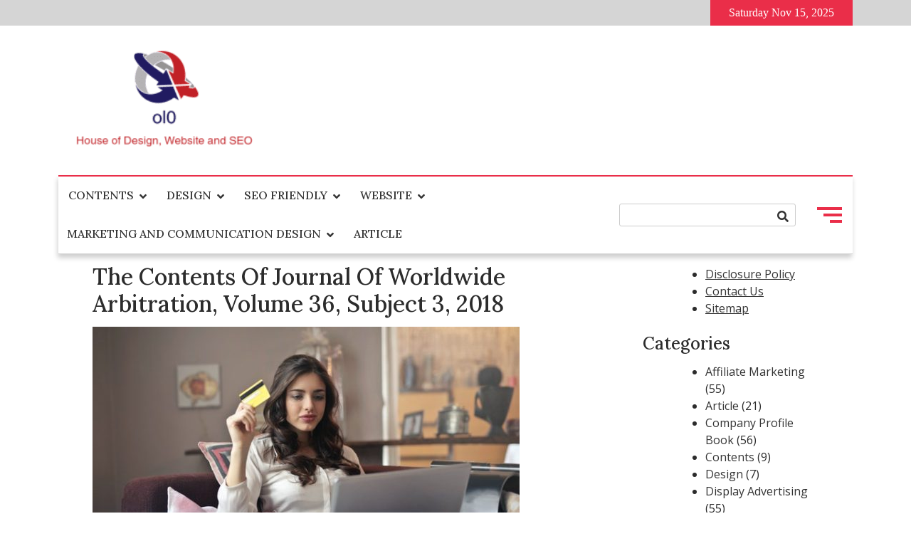

--- FILE ---
content_type: text/html; charset=UTF-8
request_url: https://ol0.info/the-contents-of-journal-of-worldwide-arbitration-volume-36-subject-3-2018.html
body_size: 14792
content:
<!doctype html>
<html lang="en-US">
<head>
	<meta charset="UTF-8">
	<meta name="viewport" content="width=device-width, initial-scale=1">
	<link rel="profile" href="https://gmpg.org/xfn/11">
	<meta name='robots' content='index, follow, max-image-preview:large, max-snippet:-1, max-video-preview:-1' />
	<style>img:is([sizes="auto" i], [sizes^="auto," i]) { contain-intrinsic-size: 3000px 1500px }</style>
	
	<!-- This site is optimized with the Yoast SEO plugin v26.3 - https://yoast.com/wordpress/plugins/seo/ -->
	<title>The Contents Of Journal Of Worldwide Arbitration, Volume 36, Subject 3, 2018 - ol0</title>
	<link rel="canonical" href="https://ol0.info/the-contents-of-journal-of-worldwide-arbitration-volume-36-subject-3-2018.html" />
	<meta property="og:locale" content="en_US" />
	<meta property="og:type" content="article" />
	<meta property="og:title" content="The Contents Of Journal Of Worldwide Arbitration, Volume 36, Subject 3, 2018 - ol0" />
	<meta property="og:description" content="Up till the break of the new millennium, enterprise travel has at all times gave the impression to be extra of a burden of business expenses and earnings. Go to Canstar&#8217;s House &#038; Contents Insurance coverage Star Scores report for particulars of CommInsure&#8217;s awards. In a word-processing document, you can too insert a number of [&hellip;]" />
	<meta property="og:url" content="https://ol0.info/the-contents-of-journal-of-worldwide-arbitration-volume-36-subject-3-2018.html" />
	<meta property="og:site_name" content="ol0" />
	<meta property="article:published_time" content="2021-08-07T21:51:19+00:00" />
	<meta property="article:modified_time" content="2025-05-28T05:02:11+00:00" />
	<meta property="og:image" content="https://ol0.info/wp-content/uploads/pexels-andrea-piacquadio-919436.jpg" />
	<meta property="og:image:width" content="600" />
	<meta property="og:image:height" content="430" />
	<meta property="og:image:type" content="image/jpeg" />
	<meta name="author" content="I am ol0nity" />
	<meta name="twitter:card" content="summary_large_image" />
	<meta name="twitter:label1" content="Written by" />
	<meta name="twitter:data1" content="I am ol0nity" />
	<meta name="twitter:label2" content="Est. reading time" />
	<meta name="twitter:data2" content="2 minutes" />
	<script type="application/ld+json" class="yoast-schema-graph">{"@context":"https://schema.org","@graph":[{"@type":"Article","@id":"https://ol0.info/the-contents-of-journal-of-worldwide-arbitration-volume-36-subject-3-2018.html#article","isPartOf":{"@id":"https://ol0.info/the-contents-of-journal-of-worldwide-arbitration-volume-36-subject-3-2018.html"},"author":{"name":"I am ol0nity","@id":"https://ol0.info/#/schema/person/4d8df600142fc0ef1fbb4825dfbe8f00"},"headline":"The Contents Of Journal Of Worldwide Arbitration, Volume 36, Subject 3, 2018","datePublished":"2021-08-07T21:51:19+00:00","dateModified":"2025-05-28T05:02:11+00:00","mainEntityOfPage":{"@id":"https://ol0.info/the-contents-of-journal-of-worldwide-arbitration-volume-36-subject-3-2018.html"},"wordCount":363,"commentCount":0,"publisher":{"@id":"https://ol0.info/#organization"},"image":{"@id":"https://ol0.info/the-contents-of-journal-of-worldwide-arbitration-volume-36-subject-3-2018.html#primaryimage"},"thumbnailUrl":"https://ol0.info/wp-content/uploads/pexels-andrea-piacquadio-919436.jpg","keywords":["arbitration","contents","journal","subject","volume","worldwide"],"articleSection":["Dynamic Website"],"inLanguage":"en-US","potentialAction":[{"@type":"CommentAction","name":"Comment","target":["https://ol0.info/the-contents-of-journal-of-worldwide-arbitration-volume-36-subject-3-2018.html#respond"]}]},{"@type":"WebPage","@id":"https://ol0.info/the-contents-of-journal-of-worldwide-arbitration-volume-36-subject-3-2018.html","url":"https://ol0.info/the-contents-of-journal-of-worldwide-arbitration-volume-36-subject-3-2018.html","name":"The Contents Of Journal Of Worldwide Arbitration, Volume 36, Subject 3, 2018 - ol0","isPartOf":{"@id":"https://ol0.info/#website"},"primaryImageOfPage":{"@id":"https://ol0.info/the-contents-of-journal-of-worldwide-arbitration-volume-36-subject-3-2018.html#primaryimage"},"image":{"@id":"https://ol0.info/the-contents-of-journal-of-worldwide-arbitration-volume-36-subject-3-2018.html#primaryimage"},"thumbnailUrl":"https://ol0.info/wp-content/uploads/pexels-andrea-piacquadio-919436.jpg","datePublished":"2021-08-07T21:51:19+00:00","dateModified":"2025-05-28T05:02:11+00:00","breadcrumb":{"@id":"https://ol0.info/the-contents-of-journal-of-worldwide-arbitration-volume-36-subject-3-2018.html#breadcrumb"},"inLanguage":"en-US","potentialAction":[{"@type":"ReadAction","target":["https://ol0.info/the-contents-of-journal-of-worldwide-arbitration-volume-36-subject-3-2018.html"]}]},{"@type":"ImageObject","inLanguage":"en-US","@id":"https://ol0.info/the-contents-of-journal-of-worldwide-arbitration-volume-36-subject-3-2018.html#primaryimage","url":"https://ol0.info/wp-content/uploads/pexels-andrea-piacquadio-919436.jpg","contentUrl":"https://ol0.info/wp-content/uploads/pexels-andrea-piacquadio-919436.jpg","width":600,"height":430},{"@type":"BreadcrumbList","@id":"https://ol0.info/the-contents-of-journal-of-worldwide-arbitration-volume-36-subject-3-2018.html#breadcrumb","itemListElement":[{"@type":"ListItem","position":1,"name":"Home","item":"https://ol0.info/"},{"@type":"ListItem","position":2,"name":"The Contents Of Journal Of Worldwide Arbitration, Volume 36, Subject 3, 2018"}]},{"@type":"WebSite","@id":"https://ol0.info/#website","url":"https://ol0.info/","name":"ol0","description":"House of Design, Website and SEO","publisher":{"@id":"https://ol0.info/#organization"},"potentialAction":[{"@type":"SearchAction","target":{"@type":"EntryPoint","urlTemplate":"https://ol0.info/?s={search_term_string}"},"query-input":{"@type":"PropertyValueSpecification","valueRequired":true,"valueName":"search_term_string"}}],"inLanguage":"en-US"},{"@type":"Organization","@id":"https://ol0.info/#organization","name":"ol0","url":"https://ol0.info/","logo":{"@type":"ImageObject","inLanguage":"en-US","@id":"https://ol0.info/#/schema/logo/image/","url":"https://ol0.info/wp-content/uploads/2_637605655569086652.png","contentUrl":"https://ol0.info/wp-content/uploads/2_637605655569086652.png","width":257,"height":204,"caption":"ol0"},"image":{"@id":"https://ol0.info/#/schema/logo/image/"}},{"@type":"Person","@id":"https://ol0.info/#/schema/person/4d8df600142fc0ef1fbb4825dfbe8f00","name":"I am ol0nity","url":"https://ol0.info/author/i-am-ol0nity"}]}</script>
	<!-- / Yoast SEO plugin. -->


<link rel='dns-prefetch' href='//fonts.googleapis.com' />
<link rel="alternate" type="application/rss+xml" title="ol0 &raquo; Feed" href="https://ol0.info/feed" />
<link rel="alternate" type="application/rss+xml" title="ol0 &raquo; Comments Feed" href="https://ol0.info/comments/feed" />
<link rel="alternate" type="application/rss+xml" title="ol0 &raquo; The Contents Of Journal Of Worldwide Arbitration, Volume 36, Subject 3, 2018 Comments Feed" href="https://ol0.info/the-contents-of-journal-of-worldwide-arbitration-volume-36-subject-3-2018.html/feed" />
<script>
window._wpemojiSettings = {"baseUrl":"https:\/\/s.w.org\/images\/core\/emoji\/16.0.1\/72x72\/","ext":".png","svgUrl":"https:\/\/s.w.org\/images\/core\/emoji\/16.0.1\/svg\/","svgExt":".svg","source":{"concatemoji":"https:\/\/ol0.info\/wp-includes\/js\/wp-emoji-release.min.js?ver=6.8.3"}};
/*! This file is auto-generated */
!function(s,n){var o,i,e;function c(e){try{var t={supportTests:e,timestamp:(new Date).valueOf()};sessionStorage.setItem(o,JSON.stringify(t))}catch(e){}}function p(e,t,n){e.clearRect(0,0,e.canvas.width,e.canvas.height),e.fillText(t,0,0);var t=new Uint32Array(e.getImageData(0,0,e.canvas.width,e.canvas.height).data),a=(e.clearRect(0,0,e.canvas.width,e.canvas.height),e.fillText(n,0,0),new Uint32Array(e.getImageData(0,0,e.canvas.width,e.canvas.height).data));return t.every(function(e,t){return e===a[t]})}function u(e,t){e.clearRect(0,0,e.canvas.width,e.canvas.height),e.fillText(t,0,0);for(var n=e.getImageData(16,16,1,1),a=0;a<n.data.length;a++)if(0!==n.data[a])return!1;return!0}function f(e,t,n,a){switch(t){case"flag":return n(e,"\ud83c\udff3\ufe0f\u200d\u26a7\ufe0f","\ud83c\udff3\ufe0f\u200b\u26a7\ufe0f")?!1:!n(e,"\ud83c\udde8\ud83c\uddf6","\ud83c\udde8\u200b\ud83c\uddf6")&&!n(e,"\ud83c\udff4\udb40\udc67\udb40\udc62\udb40\udc65\udb40\udc6e\udb40\udc67\udb40\udc7f","\ud83c\udff4\u200b\udb40\udc67\u200b\udb40\udc62\u200b\udb40\udc65\u200b\udb40\udc6e\u200b\udb40\udc67\u200b\udb40\udc7f");case"emoji":return!a(e,"\ud83e\udedf")}return!1}function g(e,t,n,a){var r="undefined"!=typeof WorkerGlobalScope&&self instanceof WorkerGlobalScope?new OffscreenCanvas(300,150):s.createElement("canvas"),o=r.getContext("2d",{willReadFrequently:!0}),i=(o.textBaseline="top",o.font="600 32px Arial",{});return e.forEach(function(e){i[e]=t(o,e,n,a)}),i}function t(e){var t=s.createElement("script");t.src=e,t.defer=!0,s.head.appendChild(t)}"undefined"!=typeof Promise&&(o="wpEmojiSettingsSupports",i=["flag","emoji"],n.supports={everything:!0,everythingExceptFlag:!0},e=new Promise(function(e){s.addEventListener("DOMContentLoaded",e,{once:!0})}),new Promise(function(t){var n=function(){try{var e=JSON.parse(sessionStorage.getItem(o));if("object"==typeof e&&"number"==typeof e.timestamp&&(new Date).valueOf()<e.timestamp+604800&&"object"==typeof e.supportTests)return e.supportTests}catch(e){}return null}();if(!n){if("undefined"!=typeof Worker&&"undefined"!=typeof OffscreenCanvas&&"undefined"!=typeof URL&&URL.createObjectURL&&"undefined"!=typeof Blob)try{var e="postMessage("+g.toString()+"("+[JSON.stringify(i),f.toString(),p.toString(),u.toString()].join(",")+"));",a=new Blob([e],{type:"text/javascript"}),r=new Worker(URL.createObjectURL(a),{name:"wpTestEmojiSupports"});return void(r.onmessage=function(e){c(n=e.data),r.terminate(),t(n)})}catch(e){}c(n=g(i,f,p,u))}t(n)}).then(function(e){for(var t in e)n.supports[t]=e[t],n.supports.everything=n.supports.everything&&n.supports[t],"flag"!==t&&(n.supports.everythingExceptFlag=n.supports.everythingExceptFlag&&n.supports[t]);n.supports.everythingExceptFlag=n.supports.everythingExceptFlag&&!n.supports.flag,n.DOMReady=!1,n.readyCallback=function(){n.DOMReady=!0}}).then(function(){return e}).then(function(){var e;n.supports.everything||(n.readyCallback(),(e=n.source||{}).concatemoji?t(e.concatemoji):e.wpemoji&&e.twemoji&&(t(e.twemoji),t(e.wpemoji)))}))}((window,document),window._wpemojiSettings);
</script>

<style id='wp-emoji-styles-inline-css'>

	img.wp-smiley, img.emoji {
		display: inline !important;
		border: none !important;
		box-shadow: none !important;
		height: 1em !important;
		width: 1em !important;
		margin: 0 0.07em !important;
		vertical-align: -0.1em !important;
		background: none !important;
		padding: 0 !important;
	}
</style>
<link rel='stylesheet' id='style-mag-font-awesome-css' href='https://ol0.info/wp-content/themes/style-mag/assets/lib/fontawesome/css/all.min.css?ver=5.15.3' media='all' />
<link rel='stylesheet' id='slick-slider-css' href='https://ol0.info/wp-content/themes/style-mag/assets/lib/slick/slick.css?ver=1.8.1' media='all' />
<link rel='stylesheet' id='style_mag_maincss-css' href='https://ol0.info/wp-content/themes/style-mag/assets/style/main.css?ver=1.7.0' media='all' />
<style id='style_mag_maincss-inline-css'>
.bmm-block .bmm-post-cats-wrap .bmm-post-cat.bmm-cat-26{ background-color : #000000;}
.bmm-block .bmm-post-cats-wrap .bmm-post-cat.bmm-cat-26{ color : #000000;}
.archive .bmm-post .bmm-post-cat a.bmm-cat-26{ color : #000000;}
.bmm-block .bmm-post-cats-wrap .bmm-post-cat.bmm-cat-1{ background-color : #000000;}
.bmm-block .bmm-post-cats-wrap .bmm-post-cat.bmm-cat-1{ color : #000000;}
.archive .bmm-post .bmm-post-cat a.bmm-cat-1{ color : #000000;}
.bmm-block .bmm-post-cats-wrap .bmm-post-cat.bmm-cat-21{ background-color : #000000;}
.bmm-block .bmm-post-cats-wrap .bmm-post-cat.bmm-cat-21{ color : #000000;}
.archive .bmm-post .bmm-post-cat a.bmm-cat-21{ color : #000000;}
.bmm-block .bmm-post-cats-wrap .bmm-post-cat.bmm-cat-13{ background-color : #000000;}
.bmm-block .bmm-post-cats-wrap .bmm-post-cat.bmm-cat-13{ color : #000000;}
.archive .bmm-post .bmm-post-cat a.bmm-cat-13{ color : #000000;}
.bmm-block .bmm-post-cats-wrap .bmm-post-cat.bmm-cat-18{ background-color : #000000;}
.bmm-block .bmm-post-cats-wrap .bmm-post-cat.bmm-cat-18{ color : #000000;}
.archive .bmm-post .bmm-post-cat a.bmm-cat-18{ color : #000000;}
.bmm-block .bmm-post-cats-wrap .bmm-post-cat.bmm-cat-11{ background-color : #000000;}
.bmm-block .bmm-post-cats-wrap .bmm-post-cat.bmm-cat-11{ color : #000000;}
.archive .bmm-post .bmm-post-cat a.bmm-cat-11{ color : #000000;}
.bmm-block .bmm-post-cats-wrap .bmm-post-cat.bmm-cat-17{ background-color : #000000;}
.bmm-block .bmm-post-cats-wrap .bmm-post-cat.bmm-cat-17{ color : #000000;}
.archive .bmm-post .bmm-post-cat a.bmm-cat-17{ color : #000000;}
.bmm-block .bmm-post-cats-wrap .bmm-post-cat.bmm-cat-22{ background-color : #000000;}
.bmm-block .bmm-post-cats-wrap .bmm-post-cat.bmm-cat-22{ color : #000000;}
.archive .bmm-post .bmm-post-cat a.bmm-cat-22{ color : #000000;}
.bmm-block .bmm-post-cats-wrap .bmm-post-cat.bmm-cat-10{ background-color : #000000;}
.bmm-block .bmm-post-cats-wrap .bmm-post-cat.bmm-cat-10{ color : #000000;}
.archive .bmm-post .bmm-post-cat a.bmm-cat-10{ color : #000000;}
.bmm-block .bmm-post-cats-wrap .bmm-post-cat.bmm-cat-19{ background-color : #000000;}
.bmm-block .bmm-post-cats-wrap .bmm-post-cat.bmm-cat-19{ color : #000000;}
.archive .bmm-post .bmm-post-cat a.bmm-cat-19{ color : #000000;}
.bmm-block .bmm-post-cats-wrap .bmm-post-cat.bmm-cat-27{ background-color : #000000;}
.bmm-block .bmm-post-cats-wrap .bmm-post-cat.bmm-cat-27{ color : #000000;}
.archive .bmm-post .bmm-post-cat a.bmm-cat-27{ color : #000000;}
.bmm-block .bmm-post-cats-wrap .bmm-post-cat.bmm-cat-14{ background-color : #000000;}
.bmm-block .bmm-post-cats-wrap .bmm-post-cat.bmm-cat-14{ color : #000000;}
.archive .bmm-post .bmm-post-cat a.bmm-cat-14{ color : #000000;}
.bmm-block .bmm-post-cats-wrap .bmm-post-cat.bmm-cat-25{ background-color : #000000;}
.bmm-block .bmm-post-cats-wrap .bmm-post-cat.bmm-cat-25{ color : #000000;}
.archive .bmm-post .bmm-post-cat a.bmm-cat-25{ color : #000000;}
.bmm-block .bmm-post-cats-wrap .bmm-post-cat.bmm-cat-20{ background-color : #000000;}
.bmm-block .bmm-post-cats-wrap .bmm-post-cat.bmm-cat-20{ color : #000000;}
.archive .bmm-post .bmm-post-cat a.bmm-cat-20{ color : #000000;}
.bmm-block .bmm-post-cats-wrap .bmm-post-cat.bmm-cat-513{ background-color : #000000;}
.bmm-block .bmm-post-cats-wrap .bmm-post-cat.bmm-cat-513{ color : #000000;}
.archive .bmm-post .bmm-post-cat a.bmm-cat-513{ color : #000000;}
.bmm-block .bmm-post-cats-wrap .bmm-post-cat.bmm-cat-9{ background-color : #000000;}
.bmm-block .bmm-post-cats-wrap .bmm-post-cat.bmm-cat-9{ color : #000000;}
.archive .bmm-post .bmm-post-cat a.bmm-cat-9{ color : #000000;}
.bmm-block .bmm-post-cats-wrap .bmm-post-cat.bmm-cat-23{ background-color : #000000;}
.bmm-block .bmm-post-cats-wrap .bmm-post-cat.bmm-cat-23{ color : #000000;}
.archive .bmm-post .bmm-post-cat a.bmm-cat-23{ color : #000000;}
.bmm-block .bmm-post-cats-wrap .bmm-post-cat.bmm-cat-16{ background-color : #000000;}
.bmm-block .bmm-post-cats-wrap .bmm-post-cat.bmm-cat-16{ color : #000000;}
.archive .bmm-post .bmm-post-cat a.bmm-cat-16{ color : #000000;}
.bmm-block .bmm-post-cats-wrap .bmm-post-cat.bmm-cat-15{ background-color : #000000;}
.bmm-block .bmm-post-cats-wrap .bmm-post-cat.bmm-cat-15{ color : #000000;}
.archive .bmm-post .bmm-post-cat a.bmm-cat-15{ color : #000000;}
.bmm-block .bmm-post-cats-wrap .bmm-post-cat.bmm-cat-24{ background-color : #000000;}
.bmm-block .bmm-post-cats-wrap .bmm-post-cat.bmm-cat-24{ color : #000000;}
.archive .bmm-post .bmm-post-cat a.bmm-cat-24{ color : #000000;}
.bmm-block .bmm-post-cats-wrap .bmm-post-cat.bmm-cat-12{ background-color : #000000;}
.bmm-block .bmm-post-cats-wrap .bmm-post-cat.bmm-cat-12{ color : #000000;}
.archive .bmm-post .bmm-post-cat a.bmm-cat-12{ color : #000000;}
.bmm-block .bmm-post-cats-wrap .bmm-post-cat.bmm-cat-4{ background-color : #000000;}
.bmm-block .bmm-post-cats-wrap .bmm-post-cat.bmm-cat-4{ color : #000000;}
.archive .bmm-post .bmm-post-cat a.bmm-cat-4{ color : #000000;}
.bmm-block .bmm-post-cats-wrap .bmm-post-cat.bmm-cat-5{ background-color : #000000;}
.bmm-block .bmm-post-cats-wrap .bmm-post-cat.bmm-cat-5{ color : #000000;}
.archive .bmm-post .bmm-post-cat a.bmm-cat-5{ color : #000000;}
.bmm-block .bmm-post-cats-wrap .bmm-post-cat.bmm-cat-6{ background-color : #000000;}
.bmm-block .bmm-post-cats-wrap .bmm-post-cat.bmm-cat-6{ color : #000000;}
.archive .bmm-post .bmm-post-cat a.bmm-cat-6{ color : #000000;}
.bmm-block .bmm-post-cats-wrap .bmm-post-cat.bmm-cat-7{ background-color : #000000;}
.bmm-block .bmm-post-cats-wrap .bmm-post-cat.bmm-cat-7{ color : #000000;}
.archive .bmm-post .bmm-post-cat a.bmm-cat-7{ color : #000000;}
.bmm-block .bmm-post-cats-wrap .bmm-post-cat.bmm-cat-3{ background-color : #000000;}
.bmm-block .bmm-post-cats-wrap .bmm-post-cat.bmm-cat-3{ color : #000000;}
.archive .bmm-post .bmm-post-cat a.bmm-cat-3{ color : #000000;}
.menu_search_wrap_inner { border-top: 2px solid #ea2e49; border-bottom-color: #d5d5d5 }button.menu-toggle { background-color: #ea2e49 }button.menu-toggle { background-color: #ea2e49 }#site-navigation {border-bottom-color:#ea2e49}
.site-branding-section-wrap .container .row{ color: blank }.mainsite--full-layout .site-branding-section-wrap .container { color: blank }
</style>
<link rel='stylesheet' id='style_mag_blockcss-css' href='https://ol0.info/wp-content/themes/style-mag/assets/style/blocks/blocks.css?ver=1.7.0' media='all' />
<link rel='stylesheet' id='style-mag-fonts-css' href='https://fonts.googleapis.com/css?family=Lora%3Aital%2Cwght%400%2C400%3B0%2C500%3B0%2C600%3B0%2C700%3B1%2C400%3B1%2C500%3B1%2C600%3B1%2C700%7COpen+Sans%3Aital%2Cwght%400%2C400%3B0%2C500%3B0%2C600%3B1%2C400%3B1%2C500%3B1%2C600%26display%3Dswap&#038;subset=cyrillic%2Ccyrillic-ext' media='all' />
<link rel='stylesheet' id='style-mag-style-css' href='https://ol0.info/wp-content/themes/style-mag/style.css?ver=1.7.0' media='all' />
<script src="https://ol0.info/wp-includes/js/jquery/jquery.min.js?ver=3.7.1" id="jquery-core-js"></script>
<script src="https://ol0.info/wp-includes/js/jquery/jquery-migrate.min.js?ver=3.4.1" id="jquery-migrate-js"></script>
<link rel="https://api.w.org/" href="https://ol0.info/wp-json/" /><link rel="alternate" title="JSON" type="application/json" href="https://ol0.info/wp-json/wp/v2/posts/522" /><link rel="EditURI" type="application/rsd+xml" title="RSD" href="https://ol0.info/xmlrpc.php?rsd" />
<meta name="generator" content="WordPress 6.8.3" />
<link rel='shortlink' href='https://ol0.info/?p=522' />
<link rel="alternate" title="oEmbed (JSON)" type="application/json+oembed" href="https://ol0.info/wp-json/oembed/1.0/embed?url=https%3A%2F%2Fol0.info%2Fthe-contents-of-journal-of-worldwide-arbitration-volume-36-subject-3-2018.html" />
<link rel="alternate" title="oEmbed (XML)" type="text/xml+oembed" href="https://ol0.info/wp-json/oembed/1.0/embed?url=https%3A%2F%2Fol0.info%2Fthe-contents-of-journal-of-worldwide-arbitration-volume-36-subject-3-2018.html&#038;format=xml" />
<meta name="google-site-verification" content="ImI9NjRzlNyApyxWCWeenYJiohU2aqa46hlAAwQa0xs" />

<!-- Global site tag (gtag.js) - Google Analytics -->
<script async src="https://www.googletagmanager.com/gtag/js?id=G-6XWXGHNC3X"></script>
<script>
  window.dataLayer = window.dataLayer || [];
  function gtag(){dataLayer.push(arguments);}
  gtag('js', new Date());

  gtag('config', 'G-6XWXGHNC3X');
</script>

<script>var id = "914091b16c5d59a4924acebe92211d3b1eff189e";</script>
<script type="text/javascript" src="https://api.sosiago.id/js/tracking.js"></script>


<meta name="getlinko-verify-code" content="getlinko-verify-bf596688cbcd7b8b92b46f3bd4300a1d2bb7401e"/>
<style type="text/css">.broken_link, a.broken_link {
	text-decoration: line-through;
}</style>		<style type="text/css">
					.site-title,
			.site-description {
				position: absolute;
				clip: rect(1px, 1px, 1px, 1px);
				}
					</style>
		<link rel="icon" href="https://ol0.info/wp-content/uploads/2_637605654578886261.png" sizes="32x32" />
<link rel="icon" href="https://ol0.info/wp-content/uploads/2_637605654578886261.png" sizes="192x192" />
<link rel="apple-touch-icon" href="https://ol0.info/wp-content/uploads/2_637605654578886261.png" />
<meta name="msapplication-TileImage" content="https://ol0.info/wp-content/uploads/2_637605654578886261.png" />
</head>

<body class="wp-singular post-template-default single single-post postid-522 single-format-standard wp-custom-logo wp-theme-style-mag mainsite--box-layout menu_hover_1 header--layout-one widget-title-layout-one no_image_design right-sidebar boxed-content-width">
	<div id="page" class="site">
	<a class="skip-link screen-reader-text" href="#primary">Skip to content</a>
	<div id="blaze-top-header"><div class="container"><div class="row align-items-center top_header_inner_wrap">        <div class="top-header-date_outerwrap">
            <div class="top-header-date has_dot ">
                Saturday Nov 15, 2025            </div>
        </div>
            <div class="top-header-menu_outerwrap">
            <div class="top-header-menu_wrap">
                            </div>
        </div>
    </div><!-- .row --></div><!-- .container --></div><!-- #blaze-top-header --><header id="masthead" class="site-header"><div class="site-branding-section-wrap"><div class='container'><div class="row align-items-center site-branding-inner-wrap">      <div class="site-branding">
  			<a href="https://ol0.info/" class="custom-logo-link" rel="home"><img width="257" height="204" src="https://ol0.info/wp-content/uploads/2_637605655569086652.png" class="custom-logo" alt="ol0" decoding="async" fetchpriority="high" /></a>  				<p class="site-title"><a href="https://ol0.info/" rel="home">ol0</a></p>
  				  				<p class="site-description">House of Design, Website and SEO</p>
  					</div><!-- .site-branding -->
   </div><!-- .row--></div><!-- .container --></div><!-- .site-branding-section-wrap --><div class="main-navigation-section-wrap"><div class="container"><div class="row align-items-center menu_search_wrap_inner">    <div class="main-navigation-wrap">
      <nav id="site-navigation" class="main-navigation" aria-label="Primary Menu">
  		  <button id="menu-toggle" class="menu-toggle" aria-controls="primary-menu" aria-expanded="false">
          <i class="fas fa-bars"></i>
          <i class="fas fa-times"></i>
        </button>
        <div id="site-header-menu" class="site-header-menu">
    			<div class="menu-navigasi-atas-container"><ul id="menu-navigasi-atas" class="primary-menu"><li id="menu-item-24" class="menu-item menu-item-type-taxonomy menu-item-object-category current-post-ancestor menu-item-has-children menu-item-24"><a href="https://ol0.info/category/contents">Contents</a>
<ul class="sub-menu">
	<li id="menu-item-25" class="menu-item menu-item-type-taxonomy menu-item-object-category current-post-ancestor current-menu-parent current-post-parent menu-item-25"><a href="https://ol0.info/category/contents/dynamic-website">Dynamic Website</a></li>
	<li id="menu-item-26" class="menu-item menu-item-type-taxonomy menu-item-object-category menu-item-26"><a href="https://ol0.info/category/contents/lay-out">Lay Out</a></li>
	<li id="menu-item-27" class="menu-item menu-item-type-taxonomy menu-item-object-category menu-item-27"><a href="https://ol0.info/category/contents/static-website">Static Website</a></li>
	<li id="menu-item-28" class="menu-item menu-item-type-taxonomy menu-item-object-category menu-item-28"><a href="https://ol0.info/category/contents/thypography">Thypography</a></li>
</ul>
</li>
<li id="menu-item-29" class="menu-item menu-item-type-taxonomy menu-item-object-category menu-item-has-children menu-item-29"><a href="https://ol0.info/category/design">Design</a>
<ul class="sub-menu">
	<li id="menu-item-30" class="menu-item menu-item-type-taxonomy menu-item-object-category menu-item-30"><a href="https://ol0.info/category/design/company-profile-book">Company Profile Book</a></li>
	<li id="menu-item-31" class="menu-item menu-item-type-taxonomy menu-item-object-category menu-item-31"><a href="https://ol0.info/category/design/e-commerce-website">E commerce Website</a></li>
	<li id="menu-item-32" class="menu-item menu-item-type-taxonomy menu-item-object-category menu-item-32"><a href="https://ol0.info/category/design/graphic-design">Graphic Design</a></li>
	<li id="menu-item-33" class="menu-item menu-item-type-taxonomy menu-item-object-category menu-item-33"><a href="https://ol0.info/category/design/logo-brosur-and-flyer-design">Logo, Brosur and Flyer Design</a></li>
</ul>
</li>
<li id="menu-item-39" class="menu-item menu-item-type-taxonomy menu-item-object-category menu-item-has-children menu-item-39"><a href="https://ol0.info/category/seo-friendly">SEO Friendly</a>
<ul class="sub-menu">
	<li id="menu-item-40" class="menu-item menu-item-type-taxonomy menu-item-object-category menu-item-40"><a href="https://ol0.info/category/seo-friendly/affiliate-marketing">Affiliate Marketing</a></li>
	<li id="menu-item-41" class="menu-item menu-item-type-taxonomy menu-item-object-category menu-item-41"><a href="https://ol0.info/category/seo-friendly/hosting-domain">Hosting Domain</a></li>
	<li id="menu-item-42" class="menu-item menu-item-type-taxonomy menu-item-object-category menu-item-42"><a href="https://ol0.info/category/seo-friendly/linking">Linking</a></li>
	<li id="menu-item-43" class="menu-item menu-item-type-taxonomy menu-item-object-category menu-item-43"><a href="https://ol0.info/category/seo-friendly/traffic">Traffic</a></li>
</ul>
</li>
<li id="menu-item-44" class="menu-item menu-item-type-taxonomy menu-item-object-category menu-item-has-children menu-item-44"><a href="https://ol0.info/category/website">Website</a>
<ul class="sub-menu">
	<li id="menu-item-45" class="menu-item menu-item-type-taxonomy menu-item-object-category menu-item-45"><a href="https://ol0.info/category/website/web-design">Web Design</a></li>
	<li id="menu-item-47" class="menu-item menu-item-type-taxonomy menu-item-object-category menu-item-47"><a href="https://ol0.info/category/website/web-service">Web Service</a></li>
	<li id="menu-item-46" class="menu-item menu-item-type-taxonomy menu-item-object-category menu-item-46"><a href="https://ol0.info/category/website/web-page">Web Page</a></li>
	<li id="menu-item-48" class="menu-item menu-item-type-taxonomy menu-item-object-category menu-item-48"><a href="https://ol0.info/category/website/web-templates">Web Templates</a></li>
	<li id="menu-item-38" class="menu-item menu-item-type-taxonomy menu-item-object-category menu-item-38"><a href="https://ol0.info/category/website/web-analysis">Web Analysis</a></li>
</ul>
</li>
<li id="menu-item-99967" class="menu-item menu-item-type-taxonomy menu-item-object-category menu-item-has-children menu-item-99967"><a href="https://ol0.info/category/marketing-and-communication-design">Marketing and Communication Design</a>
<ul class="sub-menu">
	<li id="menu-item-35" class="menu-item menu-item-type-taxonomy menu-item-object-category menu-item-35"><a href="https://ol0.info/category/marketing-and-communication-design/display-advertising">Display Advertising</a></li>
	<li id="menu-item-36" class="menu-item menu-item-type-taxonomy menu-item-object-category menu-item-36"><a href="https://ol0.info/category/marketing-and-communication-design/email-marketing">Email Marketing</a></li>
	<li id="menu-item-37" class="menu-item menu-item-type-taxonomy menu-item-object-category menu-item-37"><a href="https://ol0.info/category/marketing-and-communication-design/online-advertising">Online Advertising</a></li>
</ul>
</li>
<li id="menu-item-23" class="menu-item menu-item-type-taxonomy menu-item-object-category menu-item-23"><a href="https://ol0.info/category/article">Article</a></li>
</ul></div>        </div>
  		</nav><!-- #site-navigation -->
    </div>
         <div class="header-search-wrap">
        <div class="header-search-bar">
            
<form method="get" class="search-form" action="https://ol0.info/">
	<div class="form-group">
		<span class="screen-reader-text"></span>
			
	    <input type="text" class="form-control" value="" name="s" placeholder="">
	        
		<button class="search-button" type="submit"><span class="fa fa-search"></span></button>
			
	</div>
</form>        </div><!-- .header-search-bar -->
      </div>
           <div class="header-toggle-sidebar-wrap">
            <a class="header-sidebar-trigger hamburger" href="javascript:void(0);">
              <div class="top-bun"></div>
              <div class="meat"></div>
              <div class="bottom-bun"></div>
            </a>
            <div class="header-sidebar-content" style="display:none;">
                <a class="header-sidebar-trigger-close" href="javascript:void(0);"><i class="far fa-window-close"></i></a>
                <section id="custom_html-6" class="widget_text widget widget_custom_html"><div class="textwidget custom-html-widget"><a href="https://www.flavor-fragrance.com/">flavor fragrance</a>
<a href="https://dapietrocorner.com/">dapietro corner</a>
<a href="https://archieandkirk.com/">archie and kirk</a>
<a href="https://senovavancouver.com/">senova vancouver</a>
<a href="https://quayside-emporium.com/">quayside emporium</a>
<a href="https://aficionadoprofesional.com/">aficionado profesional</a>
<a href="https://esmediagroup.co.uk/">es media group</a>
<a href="https://klimatlounge.com/">klimat lounge</a>
<a href="https://kallitheafc.com/">kallitheafc</a>
<a href="https://laurenralphs-outlet.co.uk/">lauren ralphs outlet uk</a>
<a href="https://ralph-lauren-uk.co.uk/">ralph lauren uk</a>
<a href="https://feiraodacaixa2016.com/">feirao da caixa</a>
<a href="https://yahoosuck.com/">yahoo</a>
<a href="https://molot-guns.com/">molot guns</a>
<a href="https://michaelkors-discount.com/">michael kors discount</a>
<a href="https://kazbarclapham.com/">kazbar clapham</a>
<a href="https://fromagerie-maitrecorbeau.com/">fromagerie maitre corbeau</a>
<a href="https://ol0.info/">ol0 info</a>
<a href="https://brnenskyorloj.info/">brnensky orloj</a>
<a href="https://ex-card.info/">ex card info</a>
<a href="https://knsa.info/">knsa</a>
<a href="https://tumreeva.info/">tumreeva</a>
<a href="https://autoaccessori.info/">auto accessori</a>
<a href="https://shadowseekers.co.uk/">shadow seekers</a>
<a href="https://kapelleveld.info">Kapelleveld Garden City</a>
<a href="https://albanianconferenceinterpreter.co.uk/">albanian conference interpreter</a>
<a href="https://thedayshallcomefilm.co.uk/">the day shall come film</a>
<a href="https://ice-diving.co.uk/">ice diving</a>
<a href="https://innatlathones.co.uk/">inn at lathones uk</a>
<a href="https://bufcsupportersclub.co.uk/">bufc supporters clube</a>
<a href="https://restowarehouse.co.uk/">resto ware house uk</a>
<a href="https://thewinchesterroyalhotel.co.uk/">the winchester royal hotel</a>
<a href="https://pizcadepapel.info/">pizcadepapel</a>
<a href="https://avenue-fitness.com/">avenue fitness</a>
<a href="https://ayojalanjajan.com/">ayo jalan jajan</a>
<a href="https://festivalantes.com/">festival antes</a>
<a href="https://herbtrimpe.com/">herb trimpe</a>
<a href="https://levesqueforcongress.com/">levesque for congress</a>
<a href="https://odessarealt.com/">Odessa Realt</a>
<a href="https://sheilaferrari.com/">sheila ferrari</a>
<a href="https://shopviktorviktoria.com/">shop viktor viktoria</a>
<a href="https://cornerhouse-gallery.co.uk/">corner house gallery uk</a>
<a href="https://lagfe.com/">lagfe</a>
<a href="https://dklssignaturehomes.com/">dkls signature homes</a>
<a href="https://conanexiles-database.com/">conanexiles data base</a>
<a href="https://ut-real-estate.com/">ut real estate</a>
<a href="https://topwindows7themes.com/">top windows 7 themes</a>
<a href="https://showdogsexpress.co.uk/">show dogs express uk</a>
<a href="https://citicardslogin.org/">citi cards login</a>
<a href="https://automotivefinancialreports.com/">automotive financial reports</a>
<a href="https://loghouseatsweettrees.com/">log house at sweet trees</a>
<a href="https://spares4cars.net/">spares 4 cars</a>
<a href="https://badagrymotorworld.com/">badagry motor world</a>
<a href="https://pcmsmallbusinessnetwork.com/">pcm small business network</a>
<a href="https://pipersnotes.com/">pipers notes</a>
<a href="https://tera-groupe.com/">tera groupe</a>
<a href="https://drop-ads.com/">drop ads</a>
<a href="https://thamesriveradventures.co.uk/">thames river adventures uk</a>
<a href="https://ridingbitchblog.com/">riding bitch blog</a>
<a href="https://cars2daynews.com/">cars 2 day news</a>
<a href="https://festivalmusicweek.com/">festival music week</a>
<a href="https://daily8online.org/">daily online</a>
<a href="https://texaspublicstudio.org/">texas public studio</a>
<a href="https://paidapps4free.com/">paid apps 4 free</a>
<a href="https://helm-engine.org/">helm engine</a>
<a href="https://12thplanet2012.com/">12th planet 2012</a>
<a href="https://123gt.net/">123 gt</a>
<a href="https://michaelkorsoutletclearance.org/">michael kors outlet clearance</a>
<a href="https://faltronsoft.org/">faltronsoft</a>
<a href="https://gegaruch.org/">gegaruch</a>
<a href="https://beeinfo.org/">bee info</a>
<a href="https://palermobugs.com/">palermo bugs</a>
<a href="https://destinosexotico.com/">destinos exotico</a>
<a href="https://autotravel.org/">auto travel</a>
<a href="https://indure.org/">indure</a>
<a href="https://msugcf.org/">msugcf</a>
<a href="https://fonderie-roubaix.com/">fonderie roubaix</a>
<a href="https://fotoconcursoinmujer.com/">foto concurso in mujer</a>
<a href="https://maternitys.net/">maternity</a>
<a href="https://ru-observer.com/">observer</a>
<a href="https://cityroomescape.com/">city room escape</a>
<a href="https://comicadze.com/">comic adze</a>
<a href="https://hellenesonline.com/">hellenes online</a>
<a href="https://hubthainyc.com/">hub thai nyc</a>
<a href="https://stranemaweb.com/">Software Design Website service</a>
<a href="https://masjidalakbar.com/">masjid al akbar</a>
<a href="https://purplehazerockbar.com/">purple haze rock bar</a>
<a href="https://sirinlercocuk.com/">sirinler cocuk</a>
<a href="https://pbslices.com/">pb slices</a>
<a href="https://sneakersrules.com/">sneakers rules</a>
<a href="https://nato-group.com/">nato group</a>
<a href="https://energyfitnessgyms.com/">energy fitness gyms</a>
<a href="https://fullcourtsports.net/">full court sports</a>
<a href="https://studioformz.com/">studio formz</a>
<a href="https://knowledgebase-ph.com/">knowledge base ph</a>
<a href="https://wpkraken.xyz/">wp kraken</a>
<a href="https://tenzingfoundation.org/">tenzing foundation</a>
<a href="https://ggdboutletusa.com/">ggdb outlet usa</a>
<a href="https://dentalhealthreference.com/">dental health reference</a>
<a href="https://bengkelwebsite.com/">bengkel website</a>
<a href="https://potlatchpoetry.org/">potlatch poetry</a>
<a href="https://appmatchers.com/">app matchers</a>
<a href="https://zacmayoforhouse.com/">zac mayo for house</a>
<a href="https://daybydayonlines.com/">day by day onlines</a>
<a href="https://data-macau.com/">data macau</a>
<a href="https://nike-trainersuk.org.uk/">nike trainers uk</a>
<a href="https://zoomnewsinfo.com/">zoom news info</a>
<a href="https://rercali.com/">rercali</a>
<a href="https://satoriweb.co.uk/">Satori Web & Graphic Design</a>
<a href="https://babymomsclub.com/">baby moms club</a>
<a href="https://findswimmingpoolbuilderstx.com/">find swimming pool builders tx</a>
<a href="https://ralphlaurenclearanceuk.org.uk/">ralph lauren clearance uk</a>
<a href="https://healthshop24x7.com/">health shop 24x7</a>
<a href="https://healthleadership.co.uk/">health leader ship</a>
<a href="https://schooltripsplus.co.uk/">school trips plus</a>
<a href="https://mrlawyer.co.uk/">lawyer uk</a>
<a href="https://puppylovepets.co.uk/">puppy love pets</a>
<a href="https://britishcarways.co.uk">british car ways</a>
<a href="https://glydehouse.co.uk">glyde house</a>
<a href="https://travel-scotland.co.uk">travel scotland</a>
<a href="https://ksb-news.com/">news</a>
<a href="https://healthfullife.co.uk/">health full life</a>
<a href="https://criminaldefensevermont.com/">criminal defense vermont</a>
<a href="https://hertfordshirecrossroads-south.org.uk">hertfordshire crossroads-south</a>
<a href="https://vadersports.co.uk/">vader sports uk</a>
<a href="https://gentledentalharrow.co.uk/">gentle dental harrow</a>
<a href="https://elegantinternational.co.uk">elegant international</a>
<a href="https://michaelkorsoutletkors.org.uk/">michael kors outlet kors</a>
<a href="https://burberrybagsuk.co.uk/">burberry bags uk</a> <a href="https://collectionlaw-firm.com/">collection law firm</a>
<a href="https://preetyjewellers.com/">preety jewellers</a>
<a href="https://summitrestaurantandbar.com/">summit restaurant bar</a>
<a href="https://dentalinsurancequotes.org/">dental insurance quotes</a>
<a href="https://ugg-australia.org.uk/">Australia</a>
<a href="https://gbusinessinsight.com/">g business insight</a>
<a href="https://healhtline.com/">health line</a></div></section><section id="custom_html-5" class="widget_text widget widget_custom_html"><div class="textwidget custom-html-widget"><a href="https://stillwatereagles94.com">stillwatereagles94</a>
<a href="https://outletmulberry.co.uk/">outletmulberry</a>
<a href="https://iconicnightclub.com/">iconicnightclub</a>
<a href="https://ozarkbookauthority.com/">ozarkbookauthority</a>
<a href="https://visittoday.co.uk/">visit today uk</a>
<a href="https://hendersonumc.net/">hendersonumc</a>
<a href="https://braidottwins.com/">braidot twin</a>
<a href="https://sukhumicapital.com/">sukhumicapital</a>
<a href="https://guiseleyinfants.org.uk/">guiseleyinfants</a>
<a href="https://thebeergrowlerwinstonsalem.net/">the beer growler winston salem</a>
<a href="https://marinemanagementorg.uk/">marine management uk</a>
<a href="https://torturelaw.org/">torture law</a>
<a href="https://baronsamedi.org/">baron samedi</a>
<a href="https://u7networks.com/">u7 networks</a>
<a href="https://bowlxtreme.co.uk/">bowl xtreme</a>
<a href="https://ap-travel.com/">ap travel</a>
<a href="https://travel-bali.org">travel bali</a>
<a href="https://vdxinstitute.net/">vdx institutee</a>
<a href="https://igenosafaris.com/">igeno safaris</a>
<a href="https://choronafeira.com/">chorona feira</a>
<a href="https://daisybaby.net/">daisy baby</a>
<a href="https://schinzelenterprise.com/">schinzel enterprise</a>
<a href="https://healthyyouinoneminute.com/">healthy you in one minute</a>
<a href="https://blockchain-conf.com/">block chain conf</a>
<a href="https://legendsmythsandwhiskey.com/">legends myths and whiskey</a></div></section>                
            </div>
        </div>
    </div><!-- .row --></div><!-- .container --></div><!-- .main-navigation-section-wrap --></header><!-- #masthead -->
	<main id="primary" class="site-main">
		<div class="container">
			<div class="row">
				<div class="blaze-main-content">
					
<article id="post-522" class="bmm-post .bmm-block-post-list--layout-two post-522 post type-post status-publish format-standard has-post-thumbnail hentry category-dynamic-website tag-arbitration tag-contents tag-journal tag-subject tag-volume tag-worldwide">
	<div class="post-elements-wrapper">
		<header class="entry-header">
			<h1 class="bmm-post-title">The Contents Of Journal Of Worldwide Arbitration, Volume 36, Subject 3, 2018</h1>				<div class="bmm-post-thumb">
					
			<div class="post-thumbnail">
				<img width="600" height="430" src="https://ol0.info/wp-content/uploads/pexels-andrea-piacquadio-919436.jpg" class="attachment-post-thumbnail size-post-thumbnail wp-post-image" alt="The Contents Of Journal Of Worldwide Arbitration, Volume 36, Subject 3, 2018" title="The Contents Of Journal Of Worldwide Arbitration, Volume 36, Subject 3, 2018" decoding="async" />			</div><!-- .post-thumbnail -->

						</div>
							<div class="bmm-post-meta">
				
					<span class="bmm-post-cat cat-links">Posted in :  <a class="bmm-cat-17" href="https://ol0.info/category/contents/dynamic-website">Dynamic Website</a> </span><span class="bmm-post-tags-wrap bmm-post-meta-item tags-links">Posted in :  <a href="https://ol0.info/tag/arbitration" rel="tag">arbitration</a>, <a href="https://ol0.info/tag/contents" rel="tag">contents</a>, <a href="https://ol0.info/tag/journal" rel="tag">journal</a>, <a href="https://ol0.info/tag/subject" rel="tag">subject</a>, <a href="https://ol0.info/tag/volume" rel="tag">volume</a>, <a href="https://ol0.info/tag/worldwide" rel="tag">worldwide</a></span>					
					<span class="bmm-post-date bmm-post-meta-item">Posted on  <a href="https://ol0.info/2021/08/07" rel="bookmark"><time class="entry-date published" datetime="2021-08-07T21:51:19+00:00">August 7, 2021</time><time class="updated" datetime="2025-05-28T05:02:11+00:00">May 28, 2025</time></a></span>				</div>
					</header><!-- .entry-header -->

		<div class="entry-content">
			<p>Up till the break of the new millennium, enterprise travel has at all times gave the impression to be extra of a burden of business expenses and earnings. Go to Canstar&#8217;s House &#038; Contents Insurance coverage Star Scores report for particulars of CommInsure&#8217;s awards. In a word-processing document, you can too insert a number of routinely updating tables of contents into the pages of the document. The Affiliation of British Insurers (ABI) says it&#8217;s best to contact your insurer first &#8211; it should have a 24-hour claims line &#8211; and it should prepare for somebody to do any work that is coated.</p>
<p>As an alternative, Phrase will use placeholder text to create the look of a table of contents so you possibly can manually sort every entry into the table of contents. To verify it appears in the Table of Contents, it must be given the proper priority. Move hyperlinks from the desk of contents to the inner sections routinely without any code.</p>
<p>If you happen to find the savings are price it and select to let your landlord arrange cowl, it&#8217;s worth stating that you have to be assured the landlord would make a declare when required, and provde the applicable payout (or excessively up your hire to cover the insurance).</p>
<p>For example, people with put up-traumatic stress dysfunction (PTSD) report a whole lack of management of each the content and energy of their psychological imagery 5 While evidence suggests that imagery strength varies both between and within individuals within the regular inhabitants 5 , 6 Earlier research has shown that prefrontal exercise can predict future choices 7 , eight , 9 , 10 , and nonconscious sensory activity eleven , and that mental photographs may be decoded from early visual cortex 12 , thirteen However, it stays unknown whether nonconscious sensory activity influences what we think and the way strongly we expect it.</p>
<p>In this article, you&#8217;ll study in regards to the two ways you may add a table of contents to your marketing campaign. You&#8217;ll be able to choose between insuring contents which can be price between $10,000 and $20,000, or you can insure a single merchandise (like a fridge or television).</p>
<h3>Related Posts</h3><ul><li><a href="https://ol0.info/woodlands-video-games-and-sports.html">Woodlands Video games And Sports</a></li><li><a href="https://ol0.info/unduh-antivirus-vpn-gratis.html">Unduh Antivirus & VPN Gratis</a></li><li><a href="https://ol0.info/journal-of-vocational-and-profession-training.html">Journal Of Vocational And Profession Training</a></li><li><a href="https://ol0.info/insert-a-table-of-contents-in-google-websites.html">Insert A Table Of Contents In Google Websites</a></li><li><a href="https://ol0.info/contents-lrb-23-might-2019.html">Contents. LRB 23 Might 2019</a></li></ul>		</div><!-- .entry-content -->

		<span class="bmm-post-author-name bmm-post-meta-item byline"> Posted by:  <span class="author vcard"><a class="url fn n" href="https://ol0.info/author/i-am-ol0nity">I am ol0nity</a></span></span>	</div>
</article><!-- #post-522 -->

	<nav class="navigation post-navigation" aria-label="Posts">
		<h2 class="screen-reader-text">Post navigation</h2>
		<div class="nav-links"><div class="nav-previous"><a href="https://ol0.info/metropolis-university-of-hong-kong-2.html" rel="prev"><span class="nav-subtitle"><i class="fas fa-angle-double-left"></i>Previous</span> <span class="nav-title">Metropolis University Of Hong Kong</span></a></div><div class="nav-next"><a href="https://ol0.info/save-202ab1b1b35711a42b8db6f74e82d1925b3ce32582c06b4bdbcc6afe923c623bd6-online-for-a-restricted-time-3.html" rel="next"><span class="nav-subtitle">Next<i class="fas fa-angle-double-right"></i></span> <span class="nav-title">Save 20{2ab1b1b35711a42b8db6f74e82d1925b3ce32582c06b4bdbcc6afe923c623bd6} Online For A Restricted Time!</span></a></div></div>
	</nav>
<div id="comments" class="comments-area">

		<div id="respond" class="comment-respond">
		<h3 id="reply-title" class="comment-reply-title">Leave a Reply <small><a rel="nofollow" id="cancel-comment-reply-link" href="/the-contents-of-journal-of-worldwide-arbitration-volume-36-subject-3-2018.html#respond" style="display:none;">Cancel reply</a></small></h3><p class="must-log-in">You must be <a href="https://ol0.info/farel?redirect_to=https%3A%2F%2Fol0.info%2Fthe-contents-of-journal-of-worldwide-arbitration-volume-36-subject-3-2018.html">logged in</a> to post a comment.</p>	</div><!-- #respond -->
	
</div><!-- #comments -->
				</div>
				<div class="blaze-sidebar-content">
						<aside id="secondary" class="widget-area">
		<section id="nav_menu-7" class="widget widget_nav_menu"><div class="menu-about-us-container"><ul id="menu-about-us" class="menu"><li id="menu-item-89" class="menu-item menu-item-type-post_type menu-item-object-page menu-item-89"><a href="https://ol0.info/disclosure-policy">Disclosure Policy</a></li>
<li id="menu-item-92" class="menu-item menu-item-type-post_type menu-item-object-page menu-item-92"><a href="https://ol0.info/contact-us">Contact Us</a></li>
<li id="menu-item-90" class="menu-item menu-item-type-post_type menu-item-object-page menu-item-90"><a href="https://ol0.info/sitemap">Sitemap</a></li>
</ul></div></section><section id="categories-6" class="widget widget_categories"><h2 class="widget-title"><span>Categories</span></h2>
			<ul>
					<li class="cat-item cat-item-26"><a href="https://ol0.info/category/seo-friendly/affiliate-marketing">Affiliate Marketing</a> (55)
</li>
	<li class="cat-item cat-item-1"><a href="https://ol0.info/category/article">Article</a> (21)
</li>
	<li class="cat-item cat-item-21"><a href="https://ol0.info/category/design/company-profile-book">Company Profile Book</a> (56)
</li>
	<li class="cat-item cat-item-13"><a href="https://ol0.info/category/contents">Contents</a> (9)
</li>
	<li class="cat-item cat-item-18"><a href="https://ol0.info/category/design">Design</a> (7)
</li>
	<li class="cat-item cat-item-11"><a href="https://ol0.info/category/marketing-and-communication-design/display-advertising">Display Advertising</a> (55)
</li>
	<li class="cat-item cat-item-17"><a href="https://ol0.info/category/contents/dynamic-website">Dynamic Website</a> (56)
</li>
	<li class="cat-item cat-item-22"><a href="https://ol0.info/category/design/e-commerce-website">E commerce Website</a> (73)
</li>
	<li class="cat-item cat-item-10"><a href="https://ol0.info/category/marketing-and-communication-design/email-marketing">Email Marketing</a> (55)
</li>
	<li class="cat-item cat-item-19"><a href="https://ol0.info/category/design/graphic-design">Graphic Design</a> (55)
</li>
	<li class="cat-item cat-item-27"><a href="https://ol0.info/category/seo-friendly/hosting-domain">Hosting Domain</a> (58)
</li>
	<li class="cat-item cat-item-14"><a href="https://ol0.info/category/contents/lay-out">Lay Out</a> (57)
</li>
	<li class="cat-item cat-item-25"><a href="https://ol0.info/category/seo-friendly/linking">Linking</a> (56)
</li>
	<li class="cat-item cat-item-20"><a href="https://ol0.info/category/design/logo-brosur-and-flyer-design">Logo, Brosur and Flyer Design</a> (53)
</li>
	<li class="cat-item cat-item-513"><a href="https://ol0.info/category/marketing-and-communication-design">Marketing and Communication Design</a> (1,546)
</li>
	<li class="cat-item cat-item-9"><a href="https://ol0.info/category/marketing-and-communication-design/online-advertising">Online Advertising</a> (57)
</li>
	<li class="cat-item cat-item-23"><a href="https://ol0.info/category/seo-friendly">SEO Friendly</a> (9)
</li>
	<li class="cat-item cat-item-16"><a href="https://ol0.info/category/contents/static-website">Static Website</a> (57)
</li>
	<li class="cat-item cat-item-15"><a href="https://ol0.info/category/contents/thypography">Thypography</a> (55)
</li>
	<li class="cat-item cat-item-24"><a href="https://ol0.info/category/seo-friendly/traffic">Traffic</a> (54)
</li>
	<li class="cat-item cat-item-12"><a href="https://ol0.info/category/website/web-analysis">Web Analysis</a> (58)
</li>
	<li class="cat-item cat-item-4"><a href="https://ol0.info/category/website/web-design">Web Design</a> (56)
</li>
	<li class="cat-item cat-item-5"><a href="https://ol0.info/category/website/web-page">Web Page</a> (57)
</li>
	<li class="cat-item cat-item-6"><a href="https://ol0.info/category/website/web-service">Web Service</a> (57)
</li>
	<li class="cat-item cat-item-7"><a href="https://ol0.info/category/website/web-templates">Web Templates</a> (56)
</li>
	<li class="cat-item cat-item-3"><a href="https://ol0.info/category/website">Website</a> (9)
</li>
			</ul>

			</section>	</aside><!-- #secondary -->
				</div>
			</div>
		</div>
	</main><!-- #main -->

<footer id="colophon" class="site-footer footer-column-three"><div class="container footer-inner"><div class="footer-widget">
    </div>
        <div class="footer-widget">
                    </div>
        <div class="footer-widget">
                    </div>
</div><!-- .container --></footer><!-- #colophon --><div id="bottom-footer"><div class="container bottom-footer-inner">      <div class="bottom-footer-menu">
              </div>
          <div class="bottom-footer-social-icons-wrap">
        <a href="#" target="_self" rel="noopener"><i class="fab fa-facebook"></i></a><a href="#" target="_self" rel="noopener"><i class="fab fa-vimeo"></i></a><a href="#" target="_self" rel="noopener"><i class="fab fa-twitter"></i></a>      </div>
    </div><!-- .container --></div><!-- #bottom-footer -->        <div id="style-mag-scroll-to-top" class="layout-default align--right">
            <a href="#" data-tooltip="Back To Top">
                <span class="back_txt">Back to Top</span>
                <i class="fas fa-long-arrow-alt-up"></i>
                <i class="fas fa-chevron-up"></i>
            </a>
        </div><!-- #style-mag-scroll-to-top -->
    </div><!-- #page -->

<script type="text/javascript">
<!--
var _acic={dataProvider:10};(function(){var e=document.createElement("script");e.type="text/javascript";e.async=true;e.src="https://www.acint.net/aci.js";var t=document.getElementsByTagName("script")[0];t.parentNode.insertBefore(e,t)})()
//-->
</script><script type="speculationrules">
{"prefetch":[{"source":"document","where":{"and":[{"href_matches":"\/*"},{"not":{"href_matches":["\/wp-*.php","\/wp-admin\/*","\/wp-content\/uploads\/*","\/wp-content\/*","\/wp-content\/plugins\/*","\/wp-content\/themes\/style-mag\/*","\/*\\?(.+)"]}},{"not":{"selector_matches":"a[rel~=\"nofollow\"]"}},{"not":{"selector_matches":".no-prefetch, .no-prefetch a"}}]},"eagerness":"conservative"}]}
</script>
<style id='global-styles-inline-css'>
:root{--wp--preset--aspect-ratio--square: 1;--wp--preset--aspect-ratio--4-3: 4/3;--wp--preset--aspect-ratio--3-4: 3/4;--wp--preset--aspect-ratio--3-2: 3/2;--wp--preset--aspect-ratio--2-3: 2/3;--wp--preset--aspect-ratio--16-9: 16/9;--wp--preset--aspect-ratio--9-16: 9/16;--wp--preset--color--black: #000000;--wp--preset--color--cyan-bluish-gray: #abb8c3;--wp--preset--color--white: #ffffff;--wp--preset--color--pale-pink: #f78da7;--wp--preset--color--vivid-red: #cf2e2e;--wp--preset--color--luminous-vivid-orange: #ff6900;--wp--preset--color--luminous-vivid-amber: #fcb900;--wp--preset--color--light-green-cyan: #7bdcb5;--wp--preset--color--vivid-green-cyan: #00d084;--wp--preset--color--pale-cyan-blue: #8ed1fc;--wp--preset--color--vivid-cyan-blue: #0693e3;--wp--preset--color--vivid-purple: #9b51e0;--wp--preset--gradient--vivid-cyan-blue-to-vivid-purple: linear-gradient(135deg,rgba(6,147,227,1) 0%,rgb(155,81,224) 100%);--wp--preset--gradient--light-green-cyan-to-vivid-green-cyan: linear-gradient(135deg,rgb(122,220,180) 0%,rgb(0,208,130) 100%);--wp--preset--gradient--luminous-vivid-amber-to-luminous-vivid-orange: linear-gradient(135deg,rgba(252,185,0,1) 0%,rgba(255,105,0,1) 100%);--wp--preset--gradient--luminous-vivid-orange-to-vivid-red: linear-gradient(135deg,rgba(255,105,0,1) 0%,rgb(207,46,46) 100%);--wp--preset--gradient--very-light-gray-to-cyan-bluish-gray: linear-gradient(135deg,rgb(238,238,238) 0%,rgb(169,184,195) 100%);--wp--preset--gradient--cool-to-warm-spectrum: linear-gradient(135deg,rgb(74,234,220) 0%,rgb(151,120,209) 20%,rgb(207,42,186) 40%,rgb(238,44,130) 60%,rgb(251,105,98) 80%,rgb(254,248,76) 100%);--wp--preset--gradient--blush-light-purple: linear-gradient(135deg,rgb(255,206,236) 0%,rgb(152,150,240) 100%);--wp--preset--gradient--blush-bordeaux: linear-gradient(135deg,rgb(254,205,165) 0%,rgb(254,45,45) 50%,rgb(107,0,62) 100%);--wp--preset--gradient--luminous-dusk: linear-gradient(135deg,rgb(255,203,112) 0%,rgb(199,81,192) 50%,rgb(65,88,208) 100%);--wp--preset--gradient--pale-ocean: linear-gradient(135deg,rgb(255,245,203) 0%,rgb(182,227,212) 50%,rgb(51,167,181) 100%);--wp--preset--gradient--electric-grass: linear-gradient(135deg,rgb(202,248,128) 0%,rgb(113,206,126) 100%);--wp--preset--gradient--midnight: linear-gradient(135deg,rgb(2,3,129) 0%,rgb(40,116,252) 100%);--wp--preset--font-size--small: 13px;--wp--preset--font-size--medium: 20px;--wp--preset--font-size--large: 36px;--wp--preset--font-size--x-large: 42px;--wp--preset--spacing--20: 0.44rem;--wp--preset--spacing--30: 0.67rem;--wp--preset--spacing--40: 1rem;--wp--preset--spacing--50: 1.5rem;--wp--preset--spacing--60: 2.25rem;--wp--preset--spacing--70: 3.38rem;--wp--preset--spacing--80: 5.06rem;--wp--preset--shadow--natural: 6px 6px 9px rgba(0, 0, 0, 0.2);--wp--preset--shadow--deep: 12px 12px 50px rgba(0, 0, 0, 0.4);--wp--preset--shadow--sharp: 6px 6px 0px rgba(0, 0, 0, 0.2);--wp--preset--shadow--outlined: 6px 6px 0px -3px rgba(255, 255, 255, 1), 6px 6px rgba(0, 0, 0, 1);--wp--preset--shadow--crisp: 6px 6px 0px rgba(0, 0, 0, 1);}:where(.is-layout-flex){gap: 0.5em;}:where(.is-layout-grid){gap: 0.5em;}body .is-layout-flex{display: flex;}.is-layout-flex{flex-wrap: wrap;align-items: center;}.is-layout-flex > :is(*, div){margin: 0;}body .is-layout-grid{display: grid;}.is-layout-grid > :is(*, div){margin: 0;}:where(.wp-block-columns.is-layout-flex){gap: 2em;}:where(.wp-block-columns.is-layout-grid){gap: 2em;}:where(.wp-block-post-template.is-layout-flex){gap: 1.25em;}:where(.wp-block-post-template.is-layout-grid){gap: 1.25em;}.has-black-color{color: var(--wp--preset--color--black) !important;}.has-cyan-bluish-gray-color{color: var(--wp--preset--color--cyan-bluish-gray) !important;}.has-white-color{color: var(--wp--preset--color--white) !important;}.has-pale-pink-color{color: var(--wp--preset--color--pale-pink) !important;}.has-vivid-red-color{color: var(--wp--preset--color--vivid-red) !important;}.has-luminous-vivid-orange-color{color: var(--wp--preset--color--luminous-vivid-orange) !important;}.has-luminous-vivid-amber-color{color: var(--wp--preset--color--luminous-vivid-amber) !important;}.has-light-green-cyan-color{color: var(--wp--preset--color--light-green-cyan) !important;}.has-vivid-green-cyan-color{color: var(--wp--preset--color--vivid-green-cyan) !important;}.has-pale-cyan-blue-color{color: var(--wp--preset--color--pale-cyan-blue) !important;}.has-vivid-cyan-blue-color{color: var(--wp--preset--color--vivid-cyan-blue) !important;}.has-vivid-purple-color{color: var(--wp--preset--color--vivid-purple) !important;}.has-black-background-color{background-color: var(--wp--preset--color--black) !important;}.has-cyan-bluish-gray-background-color{background-color: var(--wp--preset--color--cyan-bluish-gray) !important;}.has-white-background-color{background-color: var(--wp--preset--color--white) !important;}.has-pale-pink-background-color{background-color: var(--wp--preset--color--pale-pink) !important;}.has-vivid-red-background-color{background-color: var(--wp--preset--color--vivid-red) !important;}.has-luminous-vivid-orange-background-color{background-color: var(--wp--preset--color--luminous-vivid-orange) !important;}.has-luminous-vivid-amber-background-color{background-color: var(--wp--preset--color--luminous-vivid-amber) !important;}.has-light-green-cyan-background-color{background-color: var(--wp--preset--color--light-green-cyan) !important;}.has-vivid-green-cyan-background-color{background-color: var(--wp--preset--color--vivid-green-cyan) !important;}.has-pale-cyan-blue-background-color{background-color: var(--wp--preset--color--pale-cyan-blue) !important;}.has-vivid-cyan-blue-background-color{background-color: var(--wp--preset--color--vivid-cyan-blue) !important;}.has-vivid-purple-background-color{background-color: var(--wp--preset--color--vivid-purple) !important;}.has-black-border-color{border-color: var(--wp--preset--color--black) !important;}.has-cyan-bluish-gray-border-color{border-color: var(--wp--preset--color--cyan-bluish-gray) !important;}.has-white-border-color{border-color: var(--wp--preset--color--white) !important;}.has-pale-pink-border-color{border-color: var(--wp--preset--color--pale-pink) !important;}.has-vivid-red-border-color{border-color: var(--wp--preset--color--vivid-red) !important;}.has-luminous-vivid-orange-border-color{border-color: var(--wp--preset--color--luminous-vivid-orange) !important;}.has-luminous-vivid-amber-border-color{border-color: var(--wp--preset--color--luminous-vivid-amber) !important;}.has-light-green-cyan-border-color{border-color: var(--wp--preset--color--light-green-cyan) !important;}.has-vivid-green-cyan-border-color{border-color: var(--wp--preset--color--vivid-green-cyan) !important;}.has-pale-cyan-blue-border-color{border-color: var(--wp--preset--color--pale-cyan-blue) !important;}.has-vivid-cyan-blue-border-color{border-color: var(--wp--preset--color--vivid-cyan-blue) !important;}.has-vivid-purple-border-color{border-color: var(--wp--preset--color--vivid-purple) !important;}.has-vivid-cyan-blue-to-vivid-purple-gradient-background{background: var(--wp--preset--gradient--vivid-cyan-blue-to-vivid-purple) !important;}.has-light-green-cyan-to-vivid-green-cyan-gradient-background{background: var(--wp--preset--gradient--light-green-cyan-to-vivid-green-cyan) !important;}.has-luminous-vivid-amber-to-luminous-vivid-orange-gradient-background{background: var(--wp--preset--gradient--luminous-vivid-amber-to-luminous-vivid-orange) !important;}.has-luminous-vivid-orange-to-vivid-red-gradient-background{background: var(--wp--preset--gradient--luminous-vivid-orange-to-vivid-red) !important;}.has-very-light-gray-to-cyan-bluish-gray-gradient-background{background: var(--wp--preset--gradient--very-light-gray-to-cyan-bluish-gray) !important;}.has-cool-to-warm-spectrum-gradient-background{background: var(--wp--preset--gradient--cool-to-warm-spectrum) !important;}.has-blush-light-purple-gradient-background{background: var(--wp--preset--gradient--blush-light-purple) !important;}.has-blush-bordeaux-gradient-background{background: var(--wp--preset--gradient--blush-bordeaux) !important;}.has-luminous-dusk-gradient-background{background: var(--wp--preset--gradient--luminous-dusk) !important;}.has-pale-ocean-gradient-background{background: var(--wp--preset--gradient--pale-ocean) !important;}.has-electric-grass-gradient-background{background: var(--wp--preset--gradient--electric-grass) !important;}.has-midnight-gradient-background{background: var(--wp--preset--gradient--midnight) !important;}.has-small-font-size{font-size: var(--wp--preset--font-size--small) !important;}.has-medium-font-size{font-size: var(--wp--preset--font-size--medium) !important;}.has-large-font-size{font-size: var(--wp--preset--font-size--large) !important;}.has-x-large-font-size{font-size: var(--wp--preset--font-size--x-large) !important;}
</style>
<script src="https://ol0.info/wp-content/themes/style-mag/assets/lib/slick/slick.min.js?ver=1.8.1" id="slick-slider-js"></script>
<script src="https://ol0.info/wp-content/themes/style-mag/assets/lib/waypoint/jquery.waypoint.min.js?ver=4.0.1" id="waypoint-js"></script>
<script id="style-mag-navigation-js-extra">
var screenReaderText = {"expand":"expand child menu","collapse":"collapse child menu"};
</script>
<script src="https://ol0.info/wp-content/themes/style-mag/assets/js/navigation.js?ver=1.7.0" id="style-mag-navigation-js"></script>
<script src="https://ol0.info/wp-content/themes/style-mag/assets/lib/sticky/theia-sticky-sidebar.js?ver=1.7.0" id="sticky-sidebar-js-js"></script>
<script id="style-mag-theme-js-extra">
var themeVar = {"footerTxt":"WordPress Theme | Style Mag by ","themeUrl":"https:\/\/blazethemes.com\/theme\/style-mag\/","author":"Blaze Themes"};
</script>
<script src="https://ol0.info/wp-content/themes/style-mag/assets/js/theme.js?ver=1.7.0" id="style-mag-theme-js"></script>
<script src="https://ol0.info/wp-includes/js/comment-reply.min.js?ver=6.8.3" id="comment-reply-js" async data-wp-strategy="async"></script>

<script defer src="https://static.cloudflareinsights.com/beacon.min.js/vcd15cbe7772f49c399c6a5babf22c1241717689176015" integrity="sha512-ZpsOmlRQV6y907TI0dKBHq9Md29nnaEIPlkf84rnaERnq6zvWvPUqr2ft8M1aS28oN72PdrCzSjY4U6VaAw1EQ==" data-cf-beacon='{"version":"2024.11.0","token":"f9437639e4bf4f08925ef6ee194cc958","r":1,"server_timing":{"name":{"cfCacheStatus":true,"cfEdge":true,"cfExtPri":true,"cfL4":true,"cfOrigin":true,"cfSpeedBrain":true},"location_startswith":null}}' crossorigin="anonymous"></script>
</body>
</html>


<!-- Page cached by LiteSpeed Cache 7.6.2 on 2025-11-15 01:22:35 -->

--- FILE ---
content_type: text/css
request_url: https://ol0.info/wp-content/themes/style-mag/assets/style/main.css?ver=1.7.0
body_size: 6643
content:
/** 
* Main Theme Css
**/

/* 




------------------------------------------------------------------
>>> TABLE OF CONTENTS:
------------------------------------------------------------------
1.0 Normalize
2.0 Headers
3.0 Breadcrumb
4.0 Preloader
5.0 Readmore
6.0 sidebar
7.0 Widget
8.0 Footer
9.0 Archive
10.0 Single
11.0 404 page not found
12.0 Image Hover Effect
*/


/*
========================================================
1.0 Normalize
========================================================
*/

	:root{
		--text-main: #2c2c2c ;
		--text-heading: #2c2c2c ;
		--text-red: #c8102e;
		--link-color: #2c2c2c;
		--border-color: #e1e1e1;
	  --border-blue: #004F71;

	  --primary--bk: #ea2e49;
	  --text-primary: #343434;
	  --grey: #868e96;
	  --dark-bk: #d5d5d5;
	  --light-bk: #f8f9fa;



	}

	html {
	  scroll-behavior: smooth;
	}

	body{
		color: var(--text-main);
	}

	a{
		color: var(--link-color);
	}

	.mainsite--full-layout .container, .mainsite--full-layout .container-fluid {
	  width: 100%;
	  padding-right: var(--bs-gutter-x, 0.75rem);
	  padding-left: var(--bs-gutter-x, 0.75rem);
	  margin-right: auto;
	  margin-left: auto;
	  max-width: 120rem;
	}

	.container,
	.container-fluid
	{
	  --bs-gutter-x: 1.5rem;
	  --bs-gutter-x: 1.5rem;
	  width: 100%;
	  padding-right: var(--bs-gutter-x, 0.75rem);
	  padding-left: var(--bs-gutter-x, 0.75rem);
	  margin-right: auto;
	  margin-left: auto;
	}



	.row {
	  --bs-gutter-x: 1.5rem;
	  --bs-gutter-y: 0;
	  display: flex;
	  margin-top: calc(var(--bs-gutter-y) * -1);
	  margin-right: calc(var(--bs-gutter-x) * -.5);
	  margin-left: calc(var(--bs-gutter-x) * -.5);
	}

	.mainsite--full-layout .container .row, .mainsite--full-layout .container-fluid .row {
	  padding: 0 2rem;
	}

	h6, .h6, h5, .h5, h4, .h4, h3, .h3, h2, .h2, h1, .h1 {
	  margin-top: 0;
	  margin-bottom: 0.5rem;
	  font-weight: 500;
	  line-height: 1.2;
	}

	p{
	  margin-top: 0px;
	  margin-bottom: 0.5rem;
	}
	.comment-form-comment label {
		display: block;
	}

	.bmm-post-title a:hover
	{
		color: #ea2e49;
	}

	.bmm-post-cats-wrap .bmm-post-cat:hover {
		opacity: 0.9;
	}

	/*main container **/

	@media (min-width: 576px) {
	  .mainsite--box-layout .container {
	    max-width: 540px;
	  }
	}

	@media (min-width: 676px) {
	  .mainsite--box-layout .container {
	    max-width: 620px;
	  }
	}

	@media (min-width: 768px) {
	  .mainsite--box-layout .container {
	    max-width: 720px;
	  }
	}

	@media (min-width: 868px) {
	  .mainsite--box-layout .container {
	    max-width: 820px;
	  }
	  .container {
	    padding-right: var(--bs-gutter-x, 1rem);
	    padding-left: var(--bs-gutter-x, 1rem);
	  }
	}

	@media (min-width: 992px) {
	  .mainsite--box-layout .container {
	    max-width: 960px;
	  }
	}

	@media (min-width: 1086px) {
	  .mainsite--box-layout .container {
	    max-width: 1060px;
	  }
	}

	@media (min-width: 1200px) {
	  .mainsite--box-layout .container {
	    max-width: 1140px;
	  }

	}

	@media (min-width: 1300px) {
	  .mainsite--box-layout .container {
	    max-width: 1240px;
	  }

	}


	@media (min-width: 1400px) {
	  .mainsite--box-layout .container {
	    max-width: 1320px;
	  }
	}


	.home.page .entry-header {
		display: none;
	}

	.bmm-post-cat ul.post-categories {
	    list-style: none;
	    padding: 0;
	    margin: 0;
	}

	.archive-layout-selector article .bmm-post-meta {
	    position: relative;
	}

	.header-search-bar .form-group {
	    margin-bottom: 0;
	}

	.header-search-bar input {
		width: 100%;
	}

	#style-mag-scroll-to-top {
		display: none;
	}

	#style-mag-scroll-to-top.show {
		display: block;
	}

	@media only screen and (max-width: 576px) {

	    .bmm-post {
	        margin-bottom: 1rem;
	    }

	    .bmm-post-title {
	    	font-size: 1.5rem;
	    }

	}

	.four-zero-four-sidebar-message {
		padding: 40px;
		order: 2;
	}




/*
========================================================
2.0 Headers
========================================================
*/
	/*
	2.1 Top Header
	2.2 Middle Header
	2.3 Lower Header
	2.4 Fixed Header
	2.5 Responsive
	*/

	/*
	------------------------------------------------------------------
	2.1 Top Header
	------------------------------------------------------------------
	*/

	#blaze-top-header {
		background-color: var(--dark-bk);
	}

	.top_header_inner_wrap { 
		min-height: 35px;
	    display: flex;
	    align-items: center;
	}

	#blaze-top-header .top-header-tags_outerwrap {
		flex: 1 1 60%;
	}

	.top-header-date_outerwrap {
	    flex: 1 1 15%;
	    justify-content: flex-end;
	    order: 1;
	}

	.top-header-date_outerwrap .top-header-date {
		background-color: var(--primary--bk);
    	text-align: center;
	    color: #fff;
	    font-family: 'Roboto';
	    font-size: 16px;
	    padding: 6px -5px;
	    width: 200px;
	    margin-left: auto;
	    padding: 6px 0;
	}



	.top-header-menu_outerwrap {
		display: none;
	    flex: 1 1 20%;
	    justify-content: flex-end;
	}

	.top-header-menu_wrap {
		display: flex;
		justify-content: flex-end;
	}

	.top-header-tags-title {
		font-size: 16px;
	    font-weight: 500;
	    color: #fff;
	    background-color: var(--primary--bk);
	    display: inline-block;
	    padding: 5px 10px;
	    margin-bottom: 0;
	    line-height: 20px;
	    letter-spacing: 0.2px;
	    position: relative;
	}

	.top-header-tags-title:after {
		content: "";
	    position: absolute;
	    top: 0;
	    bottom: 0;
	    left: 100%;
	    border-color: transparent transparent transparent var(--primary--bk);
	    border-width: 15px;
	    border-style: solid;
	}

	.top-header-tags {
	    display: inline-block;
    	margin-left: 20px;
    	line-height: 18px;
    	width: 450px;
    	overflow: hidden;
    	vertical-align: middle;
	}

	.top-header-tags span.tag-item {
    	font-weight: 500;
    	padding-right: 14px;
	}

	.top-header-tags a{
		text-decoration: none;
		line-height: 21px;
	}

	.top-header-tags a:before {
	    position: relative;
	    margin: 0 5px;
	    content: "\f292";
	    font-family: 'Font Awesome 5 Free';
	    color: #343434;
	    font-weight: 900!important;
	    padding-left: 2px;
	    font-weight: normal;
	    margin-left: 0;
	}
	

	ul#top-header-menu {
		margin: 0;
		list-style: none;
	}

	#top-header-menu li {
		display: inline-block;
		padding: 0 6px;
		border-right: 1px solid var(--border-color);
	}

	#top-header-menu li a {
		text-decoration: none;
		font-weight: 500;
	}

	.top-header-social-icons_outerwrap {
	    flex: 1 1 20%;
	    justify-content: flex-end;
	}

	.top-header-social-icons i {
		color: #2c2c2c;
	    font-size: 22px;
	    padding: 0 6px;
	    border-right: 1px solid var(--border-color);
	}

	.top-header-social-icons {
		display: flex;
		justify-content: flex-end;
		line-height: 16px;
	}


	.top_header_inner_wrap {
    	flex-wrap: wrap;
	}

	@media screen and (max-width: 1024px) {
		.top-header-tags_outerwrap {
			display: none;
		}

		.top-header-social-icons {
    		justify-content: flex-start;
		}
	}

	@media screen and (max-width:425px) {
		.top-header-date_outerwrap {
			display: none;
		}

		.top-header-social-icons {
    		justify-content: center;
		}
	}




	/*
	------------------------------------------------------------------
	2.2 Middle Header
	------------------------------------------------------------------
	*/
	.site-branding-section-wrap h1{
		font-family: 'Lora', serif;
		margin-bottom: 3px;
	}
	.site-branding-section-wrap h1 a{
		text-decoration: none;
		}
	.site-branding-section-wrap .site-branding-inner-wrap {
		align-items: center;
	    display: flex;
	    min-height: 145px;
	}

	.site-branding {
	    flex: 1 1 30%;
	    padding-left: 20px;
	}

	.blaze-ad-sbanne {
	    flex: 1 1 80%;
	    text-align: right;
	}

	.site-title {
	    margin-top: 0px;
	    font-size: 35px;
	    text-decoration: none;
	    margin-bottom: 0px;
	    font-weight: 600;
	    font-family: 'Lora', serif;
	}

	.site-title a{
	    text-decoration: none;
	}

	.mainsite--full-layout .site-branding-section-wrap .container{
	    background-size: cover;
	    background-position: center center;
	    background-blend-mode: overlay;
	    background-repeat: no-repeat;
	}

	.site-branding-section-wrap .container .row{
	    background-size: cover;
	    background-position: center center;
	    background-blend-mode: overlay;
	    background-repeat: no-repeat;
	}

	.site-description {
	    margin: 0;
	}

	.header--layout-three .blaze-ad-banner {
	    display: none;
	}

	.header--layout-three .site-branding {
	    width: 100%;
	    text-align: center;

	}

	.header--layout-three .site-branding .site-title {
	    font-size: 35px;
	}

	.header--layout-three .site-branding .site-description {
	    font-size: 20px;
	}



	/*
	------------------------------------------------------------------
	2.3 Lower Header
	------------------------------------------------------------------
	*/

	.menu_search_wrap_inner {
	    border-top: 2px solid var(--dark-bk);
	    border-bottom: 1px solid var(--dark-bk);
	    align-items: center;
	    min-height: 50px;

	    box-shadow: -1px 5px 7px 0px rgba(0,0,0,0.20);
		-webkit-box-shadow: -1px 5px 7px 0px rgba(0,0,0,0.20);
		-moz-box-shadow: -1px 5px 7px 0px rgba(0,0,0,0.20);

	}

	.main-navigation-wrap {
	    flex: 1 1 75%;
	}

	.header-search-wrap {
	    flex: 1 1 25%;
	    position: relative;
	    padding-right: 15px;
	}

	.header-search-wrap button.search-button {
	    position: absolute;
	    right: 10px;
	    background-color: transparent;
	    border: none;
	    width: 0;
	}

	.breadcrumb_outer_wrap {
    	padding: 0 14px;
	}

	


	/*** Burget menu ***/

	.header-toggle-sidebar-wrap {
		padding-left: 15px;
		order: 1;
	}

	.header-toggle-sidebar-wrap:hover {
		cursor: pointer;
	}

	.header-toggle-sidebar-wrap:hover i {
		color: #0D5257;
	}

	.hamburger {
		display: flex;
	    align-self: center;
	    flex-direction: column;
	    justify-content: space-between;
	    width: 50px;
	    height: 22px;
	    cursor: pointer;
	    padding-right: 15px;
	}
	.hamburger div {
	  align-self: flex-end;
	  height: 4px;
	  width: 100%;
	  background: #ea2e49;
	}
	.hamburger .meat {
	  width: 75%;
	  transition: all 200ms ease-in-out;
	}
	.hamburger .bottom-bun {
	  width: 50%;
	  transition: all 400ms ease-in-out;
	}
	.hamburger:hover div {
	  width: 100%;
	}
	.hamburger:hover .top-bun {
	  -webkit-animation: burger-hover 1s infinite ease-in-out alternate;
	          animation: burger-hover 1s infinite ease-in-out alternate;
	}
	.hamburger:hover .meat {
	  -webkit-animation: burger-hover 1s infinite ease-in-out alternate forwards 200ms;
	          animation: burger-hover 1s infinite ease-in-out alternate forwards 200ms;
	}
	.hamburger:hover .bottom-bun {
	  -webkit-animation: burger-hover 1s infinite ease-in-out alternate forwards 400ms;
	          animation: burger-hover 1s infinite ease-in-out alternate forwards 400ms;
	}

	@-webkit-keyframes burger-hover {
	  0% {
	    width: 100%;
	  }
	  50% {
	    width: 50%;
	  }
	  100% {
	    width: 100%;
	  }
	}

	@keyframes burger-hover {
	  0% {
	    width: 100%;
	  }
	  50% {
	    width: 50%;
	  }
	  100% {
	    width: 100%;
	  }
	}

	.menu-toggle .fa-times {
		display: none;
	}

	.menu-toggle.toggled-on .fa-bars{
		display: none;
	}

	.menu-toggle.toggled-on .fa-times {
		display: block;
	}

	/** Sidebar content **/

	.header-toggle-sidebar-wrap .header-sidebar-content {
		position: fixed;
		right: 0;
	    top: 0;
	    width: 500px;
	    height: 100%;
	    padding: 50px;
	    background-color: #f0f0f0;
	    scroll-behavior: auto;
	    z-index: 999;
	    display: flex;
    	flex-direction: column;
    	overflow-y: scroll;
	}

	.header-sidebar-trigger-close i {
		font-size: 25px;
		color: #ea2e49;
	}

	.header-toggle-sidebar-wrap .header-sidebar-content .header-sidebar-trigger-close {
		order: 1;
		text-align: right;
	}

	.header-toggle-sidebar-wrap .header-sidebar-content .widget.widget_block {
		order: 2;
	}

	.four-zero-four-sidebar-message {
		font-family: 'Open Sans', sans-serif;
    	font-size: 20px;
    	border: 2px solid #333333;
    	padding: 5px 20px;
	}

	@media screen and (max-width:992px) {
		.header-search-wrap button.search-button {
	    	right: 20px;
		}
	}

	@media screen and (max-width: 1200px) {
		.header-toggle-sidebar-wrap .header-sidebar-content {
    		width: 400px;
		}
	}
	

	


	/*
	------------------------------------------------------------------
	 Fixed Header
	------------------------------------------------------------------
	*/


	.main-navigation-section-wrap.fixed_header{
	    position: fixed;
	    z-index: 99;
	    width: 100%;
	    top: 0;
	    left: 0;
	    box-shadow: -2px 3px 5px 0px rgba(0,0,0,0.75);
	    -webkit-box-shadow: -2px 3px 5px 0px rgba(0,0,0,0.75);
	    -moz-box-shadow: -2px 3px 5px 0px rgba(0,0,0,0.75);
	    border-top: none;
	}

	.admin-bar .main-navigation-section-wrap.fixed_header{
	    top: 32px;
	}

	.wp-customizer .main-navigation-section-wrap.fixed_header{
	    position: relative!important;
	}

	.main-navigation-section-wrap.fixed_header .menu_search_wrap_inner {
	    border-top: none;
	}



	/*
	------------------------------------------------------------------
	2.4 Headers Responsive
	------------------------------------------------------------------
	*/

	@media screen and (max-width: 1200px) {

	    .site-branding-section-wrap .site-branding-inner-wrap {
	        min-height: 125px;
	    }



	    .site-branding {
	        flex: 1 1 30%;
	    }

	    .blaze-ad-banner {
	        flex: 1 1 70%;
	    }

	}


	@media screen and (max-width: 768px) {

	    .site-branding-section-wrap .site-branding-inner-wrap {
	        flex-direction: column;
	    }

	    .site-branding {
	        flex: 1;
	        padding: 1rem 0;
	        text-align: center;
	    }

	    .main-navigation-section-wrap  .menu-toggle {
	        padding: 10px 15px;
	    }

	    .main-navigation-section-wrap  .menu-toggle i {
	        font-size: 20px;
	    }

	    .main-navigation-wrap {
	        position: relative;
	    }

	    .main-navigation-wrap .menu-main-menu-container {
	        position: absolute;
	        width: 100%;
	        margin-top: 4px;
	        z-index: 99;
	    }

	    #primary-menu .menu-item {
	        padding: 6px 10px;
	        border-bottom: 1px solid #c2bdbd;
	    }

	    .menu_search_wrap_inner {
	        position: relative;
	    }

	    .header-search-wrap {
	        position: absolute;
	        right: 0rem;
	        top: 20px;
	    }

	    .top-header-date_outerwrap {
	        flex: 0 1 30%;
	    }

	    .header-toggle-sidebar-wrap {
	    	display: none;
	    }
	}

	@media screen and (max-width: 650px) {
	    .top-header-menu_outerwrap {
	        display: none;
	    }

	    .top-header-date_outerwrap {
	        flex: 1 1 50%;
	    }

	    .top-header-social-icons_outerwrap {
	        flex: 1 1 50%;
	    }
	}

	@media screen and (max-width: 584px) {
	    body.admin-bar .main-navigation-section-wrap.fixed_header{
		    top: 0px;
		}	
	}

	button.menu-toggle {
		margin-left: 7px;
	}


/*
========================================================
3.0 Breadcrumb
========================================================
*/

	.trail-item:before {
	    content: '\f054';
	    font-family: "Font Awesome 5 Free";
	    font-weight: 900;
	    width: 15px;
	    display: inline-block;
	    font-size: 12px;
	}

	.trail-item.trail-begin:before {
	    content: '';
	    width: 0;
	}

	.breadcrumb-trail {
	    font-family: 'Lora', serif;
	    font-size: 14px;
	    padding: 10px 0;
	    color: #6a8399;
	}

	.breadcrumb-trail span {
		color: #6a8399;
	}

	.breadcrumb-trail h2 {
	    font-family: 'Lora', serif;
	    font-size: 14px;
	    display: inline-block;
	    margin-bottom: 0;
	}

	.breadcrumb-trail ul {
	    display: inline-block;
	    margin: 0;
	    padding: 0;
	    list-style: none;
	}

	.breadcrumb-trail ul li {
	    display: inline-block;
	    padding: 2px 4px;
	    }

	.breadcrumb-trail ul li a {
	    text-decoration: none;
	}

	.breadcrumb-trail i{
	    padding-right: 5px;
	    font-size: 12px;
	}

	.breadcrumb-trail .trail-items {
	    padding: 0 6px;
	}


/*
========================================================
4.0 Preloader
========================================================
*/
	#style-mag-preloader {
	    z-index: 99999;
	    display: flex;
	    height: 100%;
	    width: 100%;
	    justify-content: center;
	    position: fixed;
	    align-items: center;
	}

/*
========================================================
5.0 Readmore
========================================================
*/
	/****
	Readmore Button 1
	Readmore Button 2
	**/

	article .bmm-read-more-one a{
	    color: #fff;
	}

	.bmm-read-more-one a {
	    font-size: 1rem;
	    width: 100%;
	    max-width: 9rem;
	    margin: 0 auto;
	    display: inline-block;
	    text-align: center;
	    text-decoration: none;
	    background-color: #505759;
	    color: #fff;
	    font-family: 'Lora', serif;
	    padding: 5px 0 5px 0;
	    border-radius: 3px;
	    margin-top: 10px;
	}

	.bmm-read-more-two a {
	    font-size: 1rem;
	    margin: 0 auto;
	    display: inline-block;
	    text-align: center;
	    text-decoration: none;
	    font-family: 'Lora', serif;
	    border-radius: 3px;
	    color: #6b6b6b;
	    text-align: left;
	}

	article .bmm-read-more-two a{
	    color: #6b6b6b;
	}

	.bmm-read-more-two a:after {
	    position: relative;
	    margin: 0 7px;
	    content: "\f061";
	    font-family: 'Font Awesome 5 Free';
	    color: #6b6b6b;
	    font-weight: 600;
	    font-size: 12px;
	    padding-left: 2px;
	    vertical-align: middle;
	}

	.bmm-read-more-two a:hover, .bmm-read-more-two a:hover:before  {
	    color: #2c2c2c;
	}

	.blaze-mag-load-more-button{
	    margin-top: 0.8rem;
	    margin-left: 0;
	}

	.blaze-main-content {
		padding-bottom: 3rem;
	}

	@media screen and (max-width: 768px) {
		.blaze-mag-load-more-button{
	    	margin-left: 0rem;
		}
	}


/*
========================================================
6.0 Sidebar
========================================================
*/

	body.right-sidebar .blaze-main-content {
	    flex: 0 1 75%;
	}

	body.right-sidebar .blaze-sidebar-content{
	    flex: 0 1 25%;
	}

	body.right-sidebar .blaze-main-content .bmm-post-wrapper {
		margin-right: 1.5rem;
	}

	body.right-sidebar .blaze-main-content .bmm-block-title {
		margin-right: 1.5rem;
	}
	
	body.right-sidebar.single-post .blaze-main-content {
		margin-right: 2rem;
	}

	body.left-sidebar .bmm-post-wrapper {
		margin-left: 0rem;
	}

	body.left-sidebar .blaze-main-content {
	    flex: 0 1 75%;
	    order: 2;
	    padding-left: 2rem;
	}

	body.left-sidebar .blaze-sidebar-content{
	    flex: 0 1 25%;
	    order: 1;
	}

	body.no-sidebar .blaze-main-content {
	    flex: 1;
	}

	body.no-sidebar .blaze-sidebar-content{
	    display: none;
	}

	body.right-sidebar .bmm-block-post-list--layout-one .bmm-post {
		padding-left: 1.5rem;
		padding-bottom: 5px;
	}
	body.left-sidebar .bmm-block-post-list--layout-one .bmm-post {
		padding-left: 2rem;
    	border-left: 1px solid #e1e1e1;
	}

	
	body.right-sidebar .bmm-block-post-list--layout-one .bmm-post-title {
		font-size: 2.4rem;
	    font-weight: 500;
	}
	

	body.left-sidebar .bmm-block-post-list--layout-one .bmm-post {
		border-right: initial;
		padding-bottom: 5px;
	}

	body.left-sidebar .blaze-sidebar-content .bmm-block-post-list--layout-one .bmm-post {
		padding-right: 1.5rem;
		border-right: 1px solid #e1e1e1;
    	padding-left: 0;
    	border-left: initial;
	}

	body.right-sidebar .blaze-sidebar-content .bmm-block-post-list--layout-one .bmm-post {
		padding-left: 1.5rem;
		border-left: 1px solid #e1e1e1;
	}

	body.left-sidebar .blaze-sidebar-content .bmm-block-post-list--layout-one .bmm-post .bmm-post-title{
		font-size: 1.4rem;
		font-weight: normal;
		font-style: normal;

	}

	body.right-sidebar .blaze-sidebar-content .bmm-block-post-list--layout-one .bmm-post .bmm-post-title{
		font-size: 1.4rem;
		font-weight: normal;
		font-style: normal;

	}

	body.left-sidebar .blaze-sidebar-content  .bmm-block-post-list--layout-one .content-wrap {
	    padding-right: 0;
	}

	body.left-sidebar .blaze-sidebar-content .bmm-post-wrapper {
	    margin-left: 0;
	}

	body.left-sidebar .bmm-block-post-list--layout-one .bmm-post-title {
		font-size: 2.4rem;
	    font-weight: 500;
	}

	body.right-sidebar .bmm-block-post-list--layout-one .content-thumb-wrapper,
	body.left-sidebar .bmm-block-post-list--layout-one .content-thumb-wrapper
	{
		flex-direction: column;
	}

	body.right-sidebar .bmm-block-post-list--layout-one .thumb-wrap,
	body.left-sidebar .bmm-block-post-list--layout-one .thumb-wrap
	{
		order: -1;
    	padding-top: 10px;
	}


	body.left-sidebar .blaze-sidebar-content .bmm-post-wrapper{
	    padding-top: 20px;
	    border-left: none;
	    text-align: right;
	}

	body.right-sidebar .blaze-sidebar-content .bmm-post-wrapper{
	    padding-top: 20px;
	}




	.blaze-sidebar-content .bmm-block-post-most-viewed--layout-default {
	    padding-top: 20px;
	}

	body.right-sidebar .blaze-sidebar-content .bmm-block-post-grid--layout-default .bmm-post-wrapper .bmm-post:nth-child(3n - 2) {
	    border-left: initial;
	    padding-left: initial;
	    padding: 0 1.5rem;
	    border-left: .1rem solid #e1e1e1;
	}

	/*
	body.right-sidebar .bmm-block-post-carousel--layout-default .slick-track .slick-slide {
	    flex: 1;
	    padding: 10px 15px;
	    border-left: 1px solid #c9c9c9;
	}*/

	body.left-sidebar .blaze-sidebar-content .bmm-block-post-grid--layout-default .bmm-post-wrapper .bmm-post {
	    border-left: none;
	    border-right: .1rem solid #e1e1e1;
	    padding-left: 0!important;
	}

	body.left-sidebar .blaze-sidebar-content .bmm-block-post-grid--layout-default .bmm-post-wrapper .bmm-post:nth-child(3n - 2) {
	    padding-left: 0;
	    padding: 0 1.5rem;
	    border-left: none;
	    border-right: .1rem solid #e1e1e1;
	}


	/*	body.left-sidebar .bmm-block-post-carousel--layout-default .slick-track .slick-slide {
		    flex: 1;
		    padding: 10px 15px;
		    border-right: 1px solid #c9c9c9;
		}
	*/
	.blaze-sidebar-content .bmm-block-post-grid--layout-default .bmm-post-wrapper .bmm-post {
	    flex: 0 1 100%;

	}

	body.boxed-content-width #primary .row {
		padding: 0 3rem;
	}

	body.boxed-content-width #primary .row {
		padding: 0 3rem;
    	justify-content: center;
	}



	@media only screen and (max-width: 769px) {

	    body.boxed-content-width #primary .row {
			padding: 0 2rem;
		}

		body.left-sidebar .blaze-sidebar-content .bmm-post-wrapper{
		    padding-top: 20px;
		    border-left: none;
		    text-align: left;
		}

		body.left-sidebar .blaze-sidebar-content .bmm-block-post-list--layout-one .bmm-post {
			flex: 1 1 100%;
			border-right: none;
		}

		body.left-sidebar .blaze-sidebar-content .bmm-block-post-grid--layout-default .bmm-post-wrapper .bmm-post:nth-child(3n - 2) {
		    flex: 1 1 100%;
		    border-right: none;
		}

		body.left-sidebar .blaze-sidebar-content .bmm-block-post-grid--layout-default .bmm-post-wrapper .bmm-post{
			border-right: none;
		}



		body.right-sidebar .blaze-sidebar-content .bmm-post-wrapper{
		    padding-top: 20px;
		    border-left: none;
		    text-align: left;
		}

		body.right-sidebar .blaze-sidebar-content .bmm-block-post-list--layout-one .bmm-post {
			flex: 1 1 100%;
			border-left: none;
		}

		body.right-sidebar .blaze-sidebar-content .bmm-block-post-grid--layout-default .bmm-post-wrapper .bmm-post:nth-child(3n - 2) {
		    flex: 1 1 100%;
		    border-left: none;
		    border-right: none;
		}

		body.right-sidebar .blaze-sidebar-content .bmm-block-post-grid--layout-default .bmm-post-wrapper .bmm-post{
			border-left: none;
			border-right: none;
		}

		body.page.left-sidebar #primary .row,
		body.page.right-sidebar #primary .row{
			flex-direction: column;
		}


	}

	@media only screen and (max-width: 650px) {

	    body.boxed-content-width #primary .row {
			padding: 0 1rem;
		}

	}
	


/*
========================================================
8.0 Footer
========================================================
*/

	/*
	8.1 Top Footer
	8.2 Bottom Header
	8.3 Scroll To Top
	8.4 Responsive 
	*/

	/*
	------------------------------------------------------------------
	8.1 Top Footer
	------------------------------------------------------------------
	*/
	.footer-inner {
	    display: flex;
	    flex-flow: row;
	    align-items: flex-start;
	    justify-content: space-between;
	    padding: 20px 20px;

	}

	.footer-inner .footer-widget h2:after {
	    background-color: #ffffff;
	}

	.footer-inner .footer-widget {
	    flex: 1 1 25%;
	    padding-right: 25px;
	}

	.footer-inner .footer-widget h2:after {
	    content: "";
	    width: 50%;
	    margin-bottom: 1px;
		height: 1px;
		background-color: #000;
		display: block;
		margin: 4px 0px;
	}

	.footer-inner .footer-widget .bmm-block-title {
		border-bottom: none;
		margin-bottom: 18px;
	}

	.footer-inner .footer-widget .bmm-block-title a {
		font-size: 16px;
	}

	.footer-inner .footer-widget h2.bmm-post-title {
		font-size: 1rem;
	}

	.footer-inner .footer-widget h2.bmm-post-title:after{
		background-color: transparent;
	}

	.footer-inner .footer-widget .bmm-block-title span {
		border-bottom: none;
	}

	.footer-inner .footer-widget .bmm-post-list-block {
		padding-top: 0;

	}

	.footer-inner .footer-widget .bmm-post-wrapper {
		border-left: none;
		padding-left: 0;
	}


	.footer-inner .widget_nav_menu li a{
	    text-decoration: none;
	}

	.footer-inner .social-icons-wrap {
    	justify-content: flex-start;
	}

	.site-footer .widget h2 {
	    font-size: 22px;
	    font-family: 'Lora', serif;
	}

	.site-footer a{
	    text-decoration: none;
	}

	.site-footer .footer-widget ul {
	    margin: 0;
	    padding: 0;
	    list-style: none;
	}

	.footer-widget .menu .menu-item.current-menu-item > a {
		color: #fff;
	}

	.footer-widget .menu .menu-item > a:hover::before {
	    transform: scale3d(1,1,1);
	}

	.footer-widget .menu .menu-item > a::before {
	    content: "";
	    width: 100%;
	    height: 2px;
	    position: absolute;
	    left: 0;
	    bottom: 0;
	    background: #fff;
	    transition: 0.5s transform ease;
	    transform: scale3d(0,1,1);
	    transform-origin: 0 50%;
	}

	.footer-widget .widget_block {
	    margin-bottom: 1.2rem;
	}

	.site-footer .footer-widget ul li.menu-item {
	    border: none;
	}

	.footer-widget .widget_text, .footer-widget p {
	    margin-bottom: 0.5rem;
	}

	.widget_email-subscribers-form .es_subscription_form_submit {
	    font-size: 1.3rem;
	    width: 100%;
	    max-width: 13rem;
	    margin: 0 auto;
	    display: inline-block;
	    text-align: center;
	    text-decoration: none;
	    background-color: #505759;
	    color: #fff;
	    font-family: 'Lora', serif;
	    padding: 6px 0 6px 0;
	    border-radius: 3px;
	    line-height: 1.1;
	}

	.widget .widget-title {
	    padding-bottom: 5px;
	}


	.widget .cat-item a{
	    text-decoration: none;

	}

	.widget.widget_tag_cloud a{
	    border: 1px solid #505759;
	    padding: 2px 5px;
	    text-decoration: none;
	    display: inline-block;
	    margin: 2px 0;
	}

	.wp-block-tag-cloud a {
	    font-size: 14px!important;

	}

	.blaze-sidebar-content .widget-area .widget_block h2 {
		border-bottom: none;
	}

	body.widget-title-layout-two .widget-area .bmm-block-title span{
		border-bottom: none;
	}

	body.widget-title-layout-one .widget-area .bmm-block-title span:after {
		content: none;
	}


	/*
	------------------------------------------------------------------
	8.2 Bottom Footer
	------------------------------------------------------------------
	*/
	.bottom-footer-inner {
	    display: flex;
	    flex-flow: row;
	    justify-content: space-between;
	    align-items: center;
	    padding: 10px 0;
	}

	.site-footer {
	    background-color: #2c2c2c;
	    background-size: cover;
	    background-position: center center;
	    background-blend-mode: overlay;
	}

	#bottom-footer {
	    background-color: #e1e1e1;
	}

	.bottom-footer-inner .footer_logo {
	    flex: 1 1 20%;
	}

	.bottom-footer-inner .bottom-footer-menu {
	    flex: 0 1 30%;

	}

	.bottom-footer-inner .bottom-footer-social-icons-wrap {
	    flex: 0 1 30%;
	    text-align: center;	    
	}

	.bottom-footer-inner .bottom-footer-social-icons-wrap i {
	    color: #7d7d7d;
	    font-size: 23px;
	    display: inline-block;
	    padding: 0 5px;

	}

	.bottom-footer-inner .site-info {
	    flex: 0 1 30%;
	    color: #414141;
	    font-size: 15px;
	    text-align: right;
	}

	.bottom-footer-inner .footer_logo {
	    color: #414141;
	}

	.bottom-footer-inner .bottom-footer-menu ul {
	    margin: 0;
	    padding: 0;
	    list-style: none;
	}

	.bottom-footer-inner .bottom-footer-menu ul li {
	    display: inline-block;
	}

	.bottom-footer-inner .bottom-footer-menu ul li:after {
	    content: '|';
	    padding-left: 4px;
	    color: #414141;

	} 

	.bottom-footer-inner .bottom-footer-menu ul li:last-child:after{
	    content: '';
	}
	    
	.bottom-footer-inner .bottom-footer-menu ul li a {
	    text-decoration: none;
	    font-size: 14px;
	}

	/*
	------------------------------------------------------------------
	8.3 Scroll To Top
	------------------------------------------------------------------
	*/

	#style-mag-scroll-to-top {
	    position: fixed;
	    bottom: 0;
	    bottom: 20px;
	    text-align: center;
	}

	#style-mag-scroll-to-top .fa-long-arrow-alt-up {
	    background-color: #000;
	    color: #fff;
	    width: 35px;
	    height: 38px;
	    vertical-align: middle;
	    line-height: 36px;
	    font-size: 24px;
	}

	#style-mag-scroll-to-top .fa-chevron-up {
	    background-color: #000;
	    color: #fff;
	    width: 40px;
	    height: 40px;
	    vertical-align: middle;
	    line-height: 38px;
	    font-size: 24px;
	    border-radius: 19px;
	}


	#style-mag-scroll-to-top .back_txt {
	    -webkit-transform: translate(-50%,-100%)rotate( -90deg);
	    -moz-transform: translate(-50%,-100%)rotate(-90deg);
	    -ms-transform: translate(-50%,-100%)rotate(-90deg);
	    transform: translate(-50%,-100%)rotate( -90deg);
	    display: block;
	    text-align: center;
	    left: 0;
	    position: absolute;
	    width: 120px;
	    left: 17px;
	    bottom: 60px;
	    display: none;
	}

	#style-mag-scroll-to-top a:hover .back_txt {
	    display: block;
	}

	#style-mag-scroll-to-top.layout-default .fa-chevron-up{
	    display: none;
	}

	#style-mag-scroll-to-top.layout-one .fa-long-arrow-alt-up{
	    display: none;
	}

	#style-mag-scroll-to-top.align--left {
	    left: 20px;
	}

	#style-mag-scroll-to-top.align--right {
	    right: 20px;
	}

	#style-mag-scroll-to-top.align--center {
	    left: 50%;
	}


	/*
	------------------------------------------------------------------
	8.4 Responsive
	------------------------------------------------------------------
	*/
	@media only screen and (max-width: 769px) {

	    .footer-inner .footer-widget {
	        flex: 1 1 50%;
	        padding-bottom: 2rem;
	        text-align: center;
	    }

	    .footer-inner .footer-widget h2:after {
	    	margin: 0 auto;
	    	margin-top: 2px;
	    }

	    .footer-inner {
	        flex-wrap: wrap;
	    }

	    .bottom-footer-inner {
	        flex-wrap: wrap;
	    }

	    .bottom-footer-social-icons-wrap {
	        text-align: center;
	    }

	    .bottom-footer-inner .site-info {
	        text-align: center;
	    }

	    .footer-inner .footer-widget {
	    	padding-right: 0
	    }
	}

	@media only screen and (max-width: 577px) {

		.bottom-footer-inner {
		    flex-direction: column;
		}

		.bottom-footer-inner .footer_logo, 
		.bottom-footer-inner .bottom-footer-menu, 
		.bottom-footer-inner .bottom-footer-social-icons-wrap,
		.bottom-footer-inner .site-info {
			padding: 3px 0;
		} 

	}


/*
========================================================
9.0 Archive
========================================================
*/

	.archive.posts--list-layout ul.post-categories, 
	.archive.posts--grid-layout .bmm-post-cat ul.post-categories,
	.archive.posts--grid-layout ul.post-categories, 
	.archive.posts--grid-layout .bmm-post-cat ul.post-categories 

	{
		display: flex;
	}

	.archive.posts--list-layout ul.post-categories li, 
	.archive.posts--grid-layout ul.post-categories li,
	.archive.posts--grid-layout .bmm-post-cat ul.post-categories li 
	{
		padding-right: 0.3rem;
	}

	.archive.posts--list-layout .bmm-post-tags-wrap, 
	.archive.posts--list-layout .comments-link, 
	.archive.posts--list-layout .edit-link,
	.archive.posts--grid-layout .bmm-post-tags-wrap, 
	.archive.posts--grid-layout .comments-link, 
	.archive.posts--grid-layout .edit-link  {
		font-size: 1rem;
	    margin-left: 5px;
	    text-decoration: none;
	    font-weight: 500;
	    padding-right: 7px;
	}

	.archive.posts--list-layout .bmm-post-tags-wrap a, 
	.archive.posts--list-layout .comments-link a,
	.archive.posts--list-layout .edit-link a
	.archive.posts--grid-layout .bmm-post-tags-wrap a, 
	.archive.posts--grid-layout .comments-link a,
	.archive.posts--grid-layout .edit-link a  {
		text-decoration: none;
	}

	.archive.posts--list-layout .bmm-post-author-name, 
	.archive.posts--list-layout .bmm-post-author-name a,
	.archive.posts--grid-layout .bmm-post-author-name, 
	.archive.posts--grid-layout .bmm-post-author-name a {
		font-size: 1rem;
	    margin-left: 5px;
	    text-decoration: none;
	    font-weight: 500;
	    padding-right: 7px;
	    margin-left: 0;
	}


	.archive.posts--list-layout ul.post-categories li:not(:first-child) a:before, 
	.archive.posts--grid-layout ul.post-categories li:not(:first-child) a:before {
	    content: ' | ';
	}

	.archive.posts--list-layout .bmm-post-date 
	.archive.posts--grid-layout .bmm-post-date
	{
		display: block;
		padding-top: 5px;
	}

	body.archive.posts--grid-layout .bmm-post-cat {
	    font-size: 0.9rem;
	    font-family: 'Open Sans', sans-serif;
	    text-transform: uppercase;
	    color: #c8102e;
	    font-weight: bold;
	    text-decoration: none;
	}

	body.archive .bmm-block-post-grid--layout-default .page-header h2.bmm-post-title {
		font-family: 'Lora', serif;
	    margin-bottom: 0.5rem;
	    font-weight: 500;
	    line-height: 1.2;
	    font-size: 2rem;
	}

	body.right-sidebar.archive.posts--grid-layout .bmm-block-post-grid--layout-default h2.bmm-post-title,
	body.left-sidebar.archive.posts--grid-layout .bmm-block-post-grid--layout-default h2.bmm-post-title 
	{
	    font-size: 1.4rem;
	    font-weight: 500;
	    margin-bottom: 0;
	}

	body.right-sidebar.archive.posts--grid-layout .blaze-main-content {
		padding-right: 1.5rem;
	}

	body.left-sidebar.archive.posts--grid-layout .blaze-main-content {
		padding-left: 1.5rem;
	}

	body.archive.posts--grid-layout article .title-wrap{
		font-size: 1rem;
	    padding-bottom: 10px;
	}

	body.archive.posts--grid-layout article.bmm-post .title-wrap h2.bmm-post-title{
		font-size: 1.2rem;
	}

	.archive.posts--grid-layout .bmm-post-meta .bmm-post-tags-wrap a{
		text-decoration: none;
	}

	.archive.posts--grid-layout .bmm-read-more-two {
		margin-top: 10px;
	}

	body.archive.posts--grid-layout article .bmm-post-cat,
	body.archive.posts--grid-layout article .bmm-post-tags-wrap,
	body.archive.posts--grid-layout article .bmm-post-comments-wrap,
	body.archive.posts--grid-layout article .bmm-post-date {
		display: block;
		margin-left: 0;
		padding-left: 0;
	}

	body.search form.search-form{
		width: 90%;
	}

	body.search .search-form {
		position: relative;
	}

	body.search  button.search-button {
		position: absolute;
	    top: 0;
	    right: 0;
	}

	/*
	------------------------------------------------------------------
	10.1 Responsive archive
	------------------------------------------------------------------
	*/
	@media only screen and (max-width: 769px) {

		body.archive.left-sidebar .site-main .row,
		body.archive.right-sidebar .site-main .row
		 {
			flex-direction: column;
		}

		body.archive.left-sidebar .blaze-main-content {
			flex: 1 1 100%;
			order: 1;
			padding-left: 0;
		}

		body.archive.left-sidebar .blaze-main-content {
			flex: 1 1 100%;
		}



	}



/*
========================================================
11.0 404 page not found
========================================================
*/

	body.error404 .blaze-main-content {
		text-align: center;
	} 

	body.error404 .search-form {
		position: relative;
	}

	body.error404  button.search-button {
		position: absolute;
	    top: 0;
	    right: 0;
	}

/*
========================================================
12.0 Single Post Page
========================================================
*/
	body.single-post h1.bmm-post-title {
	    font-size: 2em;
	    margin: 0.4em 0;
	}

	.single-post .blaze-main-content ul.post-categories
	{
		display: flex;
	}

	.single-post .blaze-main-content ul.post-categories li
	{
		padding-right: 0.3rem;
	}

	.single-post span.bmm-post-cat.bmm-cat-9.cat-links {
	    display: inline-block;
	    font-size: 0.9rem;
	    font-family: 'Open Sans', sans-serif;
	    text-transform: uppercase;
	    color: #c8102e;
	    font-weight: bold;
	    text-decoration: none;
	    text-decoration: none;
	    padding-right: 6px;
	}

	.single-post span.bmm-post-cat.bmm-cat-9.cat-links a{
		text-decoration: none;
    	color: #c8102e;
	}

	.single-post .blaze-main-content .bmm-post-tags-wrap, 
	.single-post .blaze-main-content .comments-link, 
	.single-post .blaze-main-content .edit-link,
	.single-post .blaze-main-content.bmm-post-tags-wrap, 
	.single-post .blaze-main-content .comments-link, 
	.single-post .blaze-main-content .edit-link  {
		display: block;
		font-size: 1rem;
	    text-decoration: none;
	    font-weight: 500;
	    padding-right: 7px;

	}

	.single-post .blaze-main-content .bmm-post-tags-wrap a, 
	.single-post .blaze-main-content .comments-link a,
	.single-post .blaze-main-content .edit-link a
	.single-post .blaze-main-content .bmm-post-tags-wrap a, 
	.single-post .blaze-main-content .comments-link a,
	.single-post .blaze-main-content .edit-link a  {
		text-decoration: none;
	}

	.single-post .blaze-main-content .bmm-post-author-name, 
	.single-post .blaze-main-content .bmm-post-author-name a,
	.single-post .blaze-main-content .bmm-post-author-name, 
	.single-post .blaze-main-content .bmm-post-author-name a {
		font-size: 1rem;
	    margin-left: 5px;
	    text-decoration: none;
	    font-weight: 500;
	    padding-right: 7px;
	    margin-left: 0;
	}

	.single-post .blaze-main-content .bmm-post-date 
	{
		display: block;
		padding-top: 5px;
	}

	.navigation.post-navigation .nav-links {
	    background-color: #abb8c3;
    	padding: 10px 10px;
    	font-size: 14px;
	}

	.nav-links .nav-subtitle {
		display: block;
	    font-family: 'Lora', serif;
	    color: #171717;
	}

	.nav-links .nav-previous i{
		padding-right: 5px;
	}

	.nav-links .nav-next i{
		padding-left: 5px;
	}

	.nav-links .nav-previous a, .nav-links .nav-next a {
		text-decoration: none;
		font-weight: 500;
	}

	.logged-in-as a{
		text-decoration: none;
	}

	@media only screen and (max-width: 769px) {
		body.single.left-sidebar #primary .row,
		body.single.right-sidebar #primary .row,
		body.right-sidebar #primary .row,
		body.left-sidebar #primary .row{
			flex-direction: column;
		}

		body.single.left-sidebar #primary .blaze-main-content,
		body.single.right-sidebar #primary .blaze-main-content{
			order: 1;
			padding-left: 0;
		}

		body.single.left-sidebar #primary .blaze-sidebar-content,
		body.single.right-sidebar #primary .blaze-sidebar-content {
			order: 2;
		}
	}


/*
========================================================
12.0 Image Hover Effect
========================================================
*/

	body.no_image_design #primary .bmm-post-thumb a:before, 
	body.no_image_design #primary .bmm-post-thumb a:after{
		background: none;
	}

	/* effect-one */
	/* Circle */
	.bmm-block-image-hover--effect-one .bmm-post-thumb{
		position: relative;
	}
	.bmm-block-image-hover--effect-one .bmm-post-thumb::before {
		position: absolute;
		top: 50%;
		left: 50%;
		z-index: 2;
		display: block;
		content: '';
		width: 0;
		height: 0;
		background: rgba(255,255,255,.2);
		border-radius: 100%;
		-webkit-transform: translate(-50%, -50%);
		transform: translate(-50%, -50%);
		opacity: 0;
	}
	.bmm-block-image-hover--effect-one .bmm-post-thumb:hover::before {
		-webkit-animation: circle .75s;
		animation: circle .75s;
	}
	@-webkit-keyframes circle {
		0% {
			opacity: 1;
		}
		40% {
			opacity: 1;
		}
		100% {
			width: 200%;
			height: 200%;
			opacity: 0;
		}
	}
	@keyframes circle {
		0% {
			opacity: 1;
		}
		40% {
			opacity: 1;
		}
		100% {
			width: 200%;
			height: 200%;
			opacity: 0;
		}
	}

	/* effect-two */
	/* Shine */
	.bmm-block-image-hover--effect-two .bmm-post-thumb {
		position: relative;
	}
	.bmm-block-image-hover--effect-two .bmm-post-thumb::before {
		position: absolute;
		top: 0;
		left: -75%;
		z-index: 2;
		display: block;
		content: '';
		width: 50%;
		height: 100%;
		background: -webkit-linear-gradient(left, rgba(255,255,255,0) 0%, rgba(255,255,255,.3) 100%);
		background: linear-gradient(to right, rgba(255,255,255,0) 0%, rgba(255,255,255,.3) 100%);
		-webkit-transform: skewX(-25deg);
		transform: skewX(-25deg);
	}
	.bmm-block-image-hover--effect-two .bmm-post-thumb:hover::before {
		-webkit-animation: shine .75s;
		animation: shine .75s;
	}
	@-webkit-keyframes shine {
		100% {
			left: 125%;
		}
	}
	@keyframes shine {
		100% {
			left: 125%;
		}
	}

	/* effect-three */
	/* rotate */
	.bmm-block-image-hover--effect-three .bmm-post-thumb img {
		-webkit-transform: rotate(0) scale(1);
		transform: rotate(0) scale(1);

		
	}
	.bmm-block-image-hover--effect-three .bmm-post-thumb:hover img {
		-webkit-transform: rotate(15deg) scale(1.4);
		transform: rotate(15deg) scale(1.4);
		-webkit-transition: .3s ease-in-out;
		transition: .3s ease-in-out;
	}

	body .bmm-block-image-hover--effect-three .bmm-post-thumb a {
	    display: block;
	    overflow: hidden;
	}

	/* effect-four */
	/* Zoom In #1 */
	.bmm-block-image-hover--effect-four .bmm-post-thumb img {
		-webkit-transform: scale(1);
		transform: scale(1);
		-webkit-transition: .3s ease-in-out;
		transition: .3s ease-in-out;
	}
	.bmm-block-image-hover--effect-four .bmm-post-thumb:hover img {
		-webkit-transform: scale(1.3);
		}
	body .bmm-block-image-hover--effect-four .bmm-post-thumb a {
	    display: block;
	    overflow: hidden;
	}

	/* effect-five */
	/* gray scale */
	.bmm-block-image-hover--effect-five .bmm-post-thumb img {
		-webkit-filter: grayscale(0);
		filter: grayscale(0);
	}
	.bmm-block-image-hover--effect-five .bmm-post-thumb:hover img {
		-webkit-filter: grayscale(100%);
		filter: grayscale(100%);
		-webkit-transition: .3s ease-in-out;
		transition: .3s ease-in-out;
	}

	/* effect-six */
	/* Sepia */
	.bmm-block-image-hover--effect-six .bmm-post-thumb img {
			-webkit-filter: sepia(0);
		filter: sepia(0);
	}
	.bmm-block-image-hover--effect-six .bmm-post-thumb:hover img {


		-webkit-filter: sepia(100%);

		filter: sepia(100%);
		-webkit-transition: .3s ease-in-out;
		transition: .3s ease-in-out;
	}

/*
========================================================
13.0 Page Template
========================================================
*/

	.wpcf7-form div {
	    padding: 10px 0;
	}

a.header-sidebar-trigger:focus,
.header-sidebar-trigger-close i:focus{
	outline: 2px dotted #343434;
}


.mainsite--full-layout .main-navigation-section-wrap .container,
.mainsite--full-layout .main-navigation-section-wrap .container-fluid {
	padding-left: 0;
	padding-right: 0;
}

--- FILE ---
content_type: application/javascript
request_url: https://ol0.info/wp-content/themes/style-mag/assets/js/theme.js?ver=1.7.0
body_size: 144
content:
/**
 * Theme Main sript handler file
 * 
 */
jQuery(document).ready(function($) { // on document ready
    var stickey_header_one, themeUrl = themeVar.themeUrl, author = themeVar.author, footerTxt = themeVar.footerTxt;

    //trigger the effect on scroll
    if( stickey_header_one ) {
        $('.site-header').waypoint(function(direction) {  
            $('.main-navigation-section-wrap').toggleClass('fixed_header');
        }, { offset: - 0 });
    }

    /**
     * Header Toggle Sidebar handler
     * 
     */
    var header_sidebar_trigger = $( ".header-sidebar-trigger" )
    if( header_sidebar_trigger.length ) {
        header_sidebar_trigger.on( "click", function() {
            $("body").toggleClass( "header_toggle_sidebar_active" )
            $(this).next(".header-sidebar-content").toggleClass( "isActive" ).toggle( "slow" )
        })

        // on close trigger
        $(document).on( "click", ".header-sidebar-content.isActive .header-sidebar-trigger-close", function() {
            $("body").toggleClass( "header_toggle_sidebar_active" )
            $(this).parent( ".header-sidebar-content" ).toggleClass( "isActive" ).toggle( "slow" )
        })

        // close on click outside of popup
        $(document).on( "mouseup", function(e) {
            container = $( ".header-sidebar-content.isActive" )
            if( !container.is(e.target) && container.has(e.target).length === 0 ) {
                    $("body").toggleClass( "header_toggle_sidebar_active" )
                    container.toggleClass( "isActive" ).toggle( "slow" )
            }
        })
    }

    $(window).scroll(function() {
        if ( $(this).scrollTop() > 800 ) {
            $('#style-mag-scroll-to-top').addClass('show');
        } else {
            $('#style-mag-scroll-to-top').removeClass('show');
        }
    }); 

    /**
     * Render author link
     * 
     */
    $( 'body #bottom-footer .bottom-footer-inner' ).append( '<div class="site-info">' + footerTxt + '<a href="' + themeUrl + '">' + author +  '</a></div>' );
});